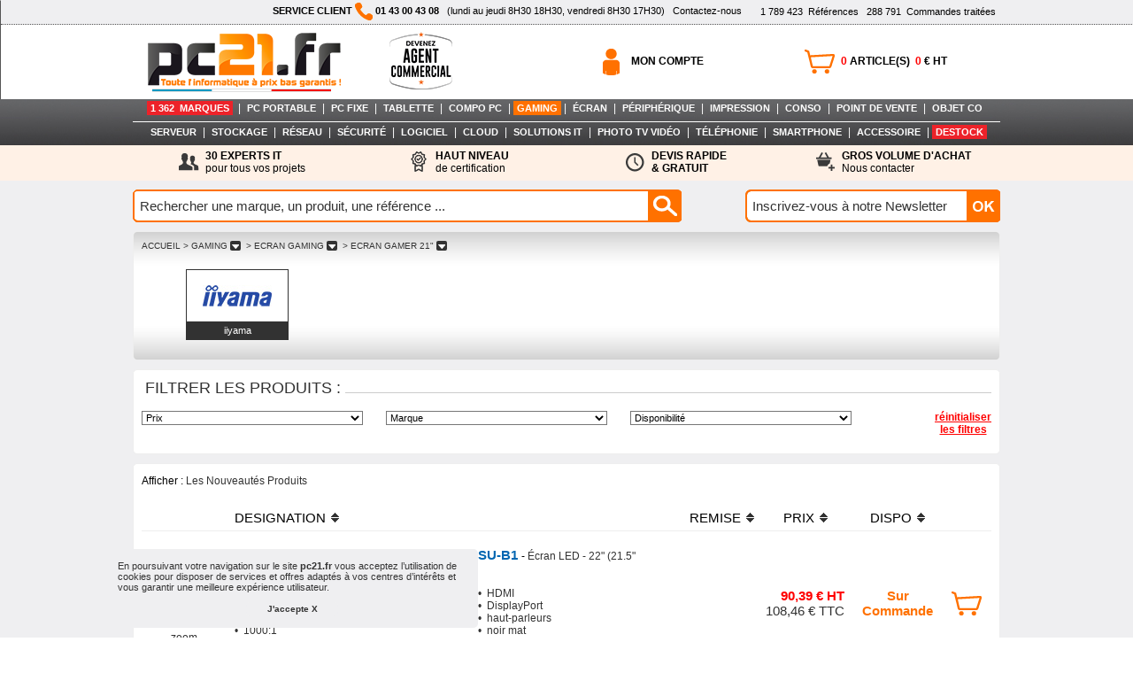

--- FILE ---
content_type: text/html; charset=UTF-8
request_url: https://www.pc21.fr/ecran/ecran-gaming/ecran-gamer-21-po/f5586/
body_size: 16013
content:
<!DOCTYPE html PUBLIC "-//W3C//DTD XHTML 1.0 Transitional//EN" "http://www.w3.org/TR/xhtml1/DTD/xhtml1-transitional.dtd">
<html xmlns="http://www.w3.org/1999/xhtml">
<head>
<title>Ecran Gaming Ecran Gamer 21 pouces : Achat / Vente Ecran Gaming Ecran Gamer 21 pouces sur PC21.FR</title>
<meta name="Description" content="PC21.FR : Ecran Gaming Ecran Gamer 21 pouces. Achat en ligne de Ecran Gaming Ecran Gamer 21 pouces. Ecran Gaming Ecran Gamer 21 pouces pas cher, Retrouvez sur PC21.FR toute la gamme Ecran Gaming Ecran Gamer 21 pouces ">
<meta name="googlebot" content="noarchive">
<meta name="robots" content="index, follow" />
<meta name="revisit-after" content="1 day" />
<meta http-equiv="pragma" content="no-cache" />
<meta http-equiv="Content-Type" content="text/html; charset=iso-8859-1" />
<link rel="canonical" href="https://www.pc21.fr/gaming/ecran-gaming/ecran-gamer-21-po/f5586/" />
<link rel="shortcut icon" type="image/icon" href="/img-graph/favicon_pc21.ico" />
<link href='/css_commun/style_dynamique.php?id_style=1&v=1668674107&id_univers=4' rel='stylesheet' type='text/css'>
<link href='/css_commun/jDiaporama.css?v=1568109093' rel='stylesheet' type='text/css'>
<script type="text/javascript" src="/js_commun/jquery-1.11.1.min.js"></script>
<script type="text/javascript" src="/js_commun/jquery.jDiaporama.js"></script>
<script type="text/javascript" src="/js_commun/init.jDiaporama.js"></script><script type="text/javascript" language="javascript">
function OuvrirFenetreMotPassePerdu(){
fenetre = window.open('id_mot_passe_oublie.php', 'fenetre', 'toolbar=no, menubar=no, location=no, directories=no, status=no, scrollbars=no, resizable=no, copyhistory=no, width=300, height=150, left=300, top=300');
}

function razCriteres(){
	obj = document.getElementsByName('criteres_produit[]');
	
	for(i = 0; i < obj.length; i++){
		obj[i].options.selectedIndex = 0;
	}
}
function getCategories(){
	document.formulaire_recherches.submit();
}
</script>
<script type="text/javascript">
// Code repris � partir du module du diaporama de d�filement de pub 
/*
stepcarousel.setup({
	galleryid: 'gallery-marques', //id of carousel DIV
	beltclass: 'belt-marques', //class of inner "belt" DIV containing all the panel DIVs
	panelclass: 'panel-marques', //class of panel DIVs each holding content
	autostep: {enable:false, moveby:1, pause:3000},
	panelbehavior: {speed:500, wraparound:true, wrapbehavior:'slide', persist:false},
	defaultbuttons: {enable: false, moveby: 1, leftnav: ['http://i34.tinypic.com/317e0s5.gif', -5, 80], rightnav: ['http://i38.tinypic.com/33o7di8.gif', -20, 80]},
	statusvars: ['statusA', 'statusB', 'statusC'], //register 3 variables that contain current panel (start), current panel (last), and total panels
	contenttype: ['inline'] //content setting ['inline'] or ['ajax', 'path_to_external_file']
})
*/
jQuery.noConflict();
jQuery(document).ready(function(){

/* Gestion du carrousel des marques */
var slideWidth = 868;
var nbVisibleBrands = 7;
var slides = jQuery('.panel-marques');
var nbSlides = Math.ceil((slides.length) / nbVisibleBrands);


var currentPosition = 0;

jQuery('#gallery-marques').css('overflow', 'hidden');

jQuery('#slides').css('width', slideWidth * nbSlides);

animerSlides(currentPosition);

jQuery('.paginationControle').bind('click', function () {
if (jQuery(this).is('.active')) {

currentPosition = (jQuery(this).attr('id') == 'flecheDroite') ? currentPosition + 1 : currentPosition - 1;
if (currentPosition >= 0 && currentPosition < nbSlides) {

animerSlides(currentPosition);
jQuery('#slides').animate({
'marginLeft': slideWidth * (-currentPosition)
});
}
}
});
function animerSlides(position) {
// Cache le bouton gauche si on est sur le premier slide
if (position == 0) { jQuery('#flecheGauche').removeClass("active").toggleClass("inactive", true); } else { jQuery('#flecheGauche').removeClass("inactive").toggleClass("active", true); }
// Cache le bouton droite si on est sur le dernier .slide
if (position == nbSlides - 1) { jQuery('#flecheDroite').removeClass("active").toggleClass("inactive", true); } else { jQuery('#flecheDroite').removeClass("inactive").toggleClass("active", true); }
}
});

</script>
<!-- Global site tag (gtag.js) - Google Analytics -->
<!--<script async src="https://www.googletagmanager.com/gtag/js?id=UA-24003205-1"></script>-->
<!-- Google tag (gtag.js) -->
<script async src="https://www.googletagmanager.com/gtag/js?id=G-VZN1BNCFJZ"></script>
<script>
  window.dataLayer = window.dataLayer || [];
  function gtag(){dataLayer.push(arguments);}
  gtag('js', new Date());

  gtag('config', 'G-VZN1BNCFJZ');
</script>
<link rel="stylesheet" type="text/css" href="/css_commun/cookieconsent.min.css" />
<script src="/js_commun/cookieconsent.min.js"></script>
<script>
window.addEventListener("load", function(){
window.cookieconsent.initialise({
  "palette": {
    "popup": {
      "background": "#efeff1",
      "text": "#333333"
    },
    "button": {
      "background": "#efeff1",
      "text": "#333333"
    }
  },
  "showLink": false,
  "theme": "classic",
  "position": "bottom-left",
  "content": {
    "message": "<span style='font-size:11px; line-height:12px;' >En poursuivant votre navigation sur le site <b>pc21.fr</b> vous acceptez l’utilisation de cookies pour disposer de services et offres adaptés à vos centres d’intérêts et vous garantir une meilleure expérience utilisateur.</span>",
    "dismiss": "J'accepte X"
  }
})});
</script></head>
<body >
<div id="patientez" ></div>
<script type="text/javascript" src="/js_commun/commun.js?v=1591365926" ></script>
<script type="text/javascript" >
function redirectBackGround(){
	window.location.href='#';
}
var AFFICHAGE_PAR_DEFAUT_RECHERCHE_RAPIDE = 'Rechercher une marque, un produit, une référence ...';


/* <![CDATA[ */
/*

function turnImgRollover(objAncre)
{
	var ancre = document.getElementById(objAncre.id);
	var t = (""+ancre.style.backgroundImage).split('/');
	chaine_img = t[t.length-1];
	chaine_img = chaine_img.substr(0,chaine_img.length - 2);
	posDernierTiret = chaine_img.lastIndexOf('-');
	chaine_img = chaine_img.substr(posDernierTiret+1,30);
	posPointExtension = chaine_img.lastIndexOf('.');
	rollover = chaine_img.substr(0,posPointExtension); 
	
	if(rollover == 'over'){
		chaine = '/img-graph/'+ objAncre.id+'-unover.png';
		ancre.style.backgroundImage = 'url(' +chaine+')';
		ancre.style.backgroundColor='#FFFFFF';
		ancre.style.backgroundPosition = '2px center';
	}else{
		chaine = '/img-graph/'+ objAncre.id+'-over.png';
		ancre.style.backgroundImage = 'url(' +chaine+')';
		ancre.style.backgroundColor='#555555';
		ancre.style.backgroundPosition = '2px center';
	}
	
}
*/


function turnImgRollover(objAncre)
{
	var img = document.getElementById('icone-'+objAncre.id);
	
	var t = (""+img.src).split('/');
	chaine_img = t[t.length-1];
	posDernierTiret = chaine_img.lastIndexOf('-');
	chaine_img = chaine_img.substr(posDernierTiret+1,30);
	posPointExtension = chaine_img.lastIndexOf('.');
	rollover = chaine_img.substr(0,posPointExtension);
	img.src = '/img-graph/icone-'+ objAncre.id+'-'+((rollover == 'over')?'unover':'over')+'.png'
	
}
/* ]]> */


function removePX(str)
{
	var lng = (""+str).length;
	str = (""+str).substr(0,(lng-2));
	return str;
}

var $ = jQuery.noConflict();
$(document).ready(function(){
	var type_demande = '';
	
	function validateEmail(email){
		var re = /^(([^<>()\[\]\\.,;:\s@"]+(\.[^<>()\[\]\\.,;:\s@"]+)*)|(".+"))@((\[[0-9]{1,3}\.[0-9]{1,3}\.[0-9]{1,3}\.[0-9]{1,3}\])|(([a-zA-Z\-0-9]+\.)+[a-zA-Z]{2,}))$/;
		return re.test(String(email).toLowerCase());
	}

	function enableButton(activer)
	{
		if(activer)
		{
			$("#envoyer_besoin").removeClass('bouton_pc21_inactif');
			$("#envoyer_besoin").addClass('bouton_pc21');
			$("#envoyer_besoin").removeAttr('disabled');
		}
		else
		{
			$("#envoyer_besoin").removeClass('bouton_pc21');
			$("#envoyer_besoin").addClass('bouton_pc21_inactif');
			$("#envoyer_besoin").attr('disabled','disabled');	
		}
	}
	
	
	function reinitForms()
	{
		$("#msg_besoin").val('');
		
		$(".obligatoire").each(function(index, element) {
        	$(this).val('');
        });
		enableButton(false);
	}
	
	
	function activerBouton(){
		var nb_champs_completes = 0;
		var nb_champs = 0;
		var msg_lng = (""+$("#msg_besoin").val()).length;
		var emailValide = validateEmail($("#email_besoin").val());
		
		$(".obligatoire").each(function(index, element) {
            nb_champs ++;
			if($(this).val() != "")
			{
				nb_champs_completes ++;
			}
        });
		
		var activer = ((nb_champs_completes == nb_champs) && (msg_lng <= 500) && emailValide)
		enableButton(activer);
	}
	
	
	$("#msg_besoin").keyup(function(e){
		var str = $("#msg_besoin").val();
		var lng = (""+str).length;
		if(lng > 500)
		{
			$("#msg_besoin_retour").html('Le nombre de caract&egrave;res ne doit pas &ecirc;tre sup&eacute;rieur &agrave; 500<br>');	
		}
		else
		{
			$("#msg_besoin_retour").html('');	
		}
		
		activerBouton();
	});
	
	$(".obligatoire").blur(function(e){
		if($(this).val() == "")
		{
			$(this).css('background-color','#FFF1E6');
		}
		else
		{
			$(this).css('background-color','#FFFFFF');	
		}
    	activerBouton();
	});
	
	$("#email_besoin").blur(function(e){
		
		var res = validateEmail($(this).val());
		
		var bgColor = "#FFFFFF";
		bgColor = res ? "#FFFFFF" : "#FFF1E6";
		$(this).css('background-color',bgColor);
		activerBouton();
	});
	
	$(".obligatoire").keyup(function(e){
		if($(this).val() != "")
		{
			$(this).css('background-color','#FFFFFF');	
		}
    	activerBouton();
	});
	
	
	
	
	function processingAjax()
	{
		$("#patientez").addClass('chargement_ajax_actif');
		$("#patientez").css("position","absolute");
		$("#patientez").css("top", ((( $(document).height() - $("#patientez").height()) / 2 - 300) + $(document).scrollTop())  + "px");
		$("#patientez").css("left", ((( $(document).width() - $("#patientez").width()) / 2) + $(document).scrollLeft()) + "px");
	}
	
	function stopProcessingAjax()
	{
		$("#patientez").removeClass("chargement_ajax_actif");
		$("#patientez").addClass("chargement_ajax_inactif");
	}
	
	function getProduit(id_prod)
	{
		if(id_prod > 0)
		{
			var param = 'id_prod='+id_prod;
			$.ajax({
				url: "/demande_delai.php",
				beforeSend:processingAjax(),
				type:'POST', 
				data:param,
				dataType:"xml",
				complete:stopProcessingAjax(), 
				success: function(xml){
					var ref_pc21 = $(xml).find('ref_pc21').text();
					var img_prod_grand = $(xml).find('img_prod_grand').text();
					var img_prod = $(xml).find('img_prod').text();
					var titre_prod = $(xml).find('titre_prod').text();
					var titre_mark = $(xml).find('titre_mark').text();
					var caract = $(xml).find('caract').text();
					
					var ref_constr = $(xml).find('ref_constr').text();
					var id_mark = $(xml).find('id_mark').text();
					$("#ref_pc21_demande").val(ref_pc21);
					$("#photo_article_ajoute_demande_prix").html('<img src="/img-prod/grand/'+img_prod_grand+'" border="0" >');
					$("#titre_article_demande_prix").html(titre_prod);
					$("#titre_marque_article_demande_prix").html(titre_mark);
					$("#caracteristique_article_demande_prix").html(caract);
					
					$("#ref_constr_demande").val(ref_constr);
					$("#id_mark_demande").val(id_mark);
					
					$("#id_prod_demande").val(id_prod);
				}
			});
		}
	}
	
	
	function creerDemande()
	{
		var param = '';
		$.ajax({
			url: "/creer_demande_ajax_ref.php",
			beforeSend:processingAjax(),
			type:'POST', 
			data: $("#info_produit").serialize(),
			dataType:"text",
			complete:stopProcessingAjax(), 
			success: function(text){
				reinitForms();
				$("#demande_prix_validee").css('visibility','visible');
				$("#demande_prix").css('visibility','hidden');
				
				var Y = ((getWindowHeight() - removePX($("#demande_prix_validee").css('height'))) / 2);
				var X = ((getWindowWidth() - removePX($("#demande_prix_validee").css('width'))) / 2);
				
				$("#demande_prix_validee").css('top',Y);
				$("#demande_prix_validee").css('left',X);
				
			}
		});
	}
	
	
	$(".prix_inconnu").click(function(e) 
    {
		var id_prod = $(this).attr('data-prod');
		
		type_demande = $(this).attr('data-demande');
		
		$("#type_demande").val(type_demande);
		 
		getFondOpaque("fond_caddie_opaque");
		$("#demande_prix").css('visibility','visible');
		
		
		if(type_demande == 'prix')
		{
			$("#demande_prix_dispo").html('Demande de Prix : ');
			$("#instruction_demande_prix_dispo").html('Pour recevoir notre meilleure proposition, merci de remplir le formulaire ci-dessous :');
		}
		else if(type_demande == 'dispo')
		{
			$("#demande_prix_dispo").html('Demande de Délai : ');
			$("#instruction_demande_prix_dispo").html('Pour avoir une estimation du délai de disponibilité ou éventuellement connaître le produit de remplacement, merci de remplir le formulaire ci-dessous :');	
		}
		
		var Y = ((getWindowHeight() - removePX($("#demande_prix").css('height'))) / 2);
		var X = ((getWindowWidth() - removePX($("#demande_prix").css('width'))) / 2);
		
		$("#demande_prix").css('top',Y);
		$("#demande_prix").css('left',X);
		
		getProduit(id_prod);
	});
	
	$(".close").click(function(e) 
    {
		$("#demande_prix").css('visibility','hidden');
		$("#demande_prix_validee").css('visibility','hidden');
		$("#fond_caddie_opaque").css('visibility','hidden');
	});
	
	$("#envoyer_besoin").click(function(e) {
		var texte = $("#msg_besoin").val();
		
		if(type_demande == 'prix')
		{
			$("#prefixe_message").val('Bonjour,\r\n\r\n vous recevez cet e-mail car vous avez effectu&eacute; une demande de prix de la r&eacute;f&eacute;rence : <b>' + $("#ref_pc21_demande").val() + '</b> sur notre site www.pc21.fr\r\n\r\n');
		}
		else if(type_demande == 'dispo')
		{
			$("#prefixe_message").val('Bonjour,\r\n\r\n vous recevez cet e-mail car vous avez effectu&eacute; une demande de disponibilité de la r&eacute;f&eacute;rence : <b>' + $("#ref_pc21_demande").val() + '</b>  sur notre site www.pc21.fr\r\n\r\n');
		}
		
		$("#msg_besoin").val(texte);
		creerDemande();
    });
	
});


</script>
<div style="padding-top:0px; padding-bottom:0px; text-align:center; float:none; overflow:hidden; margin-left:auto; margin-right:auto;width:100%;position:relative; z-index:100;" >
  <div style="float:left; width:100%; background-color:#FFFFFF; border-top:1px #EFEFF1 solid; border-left:1px #555555 solid; border-right:1px #555555 solid; text-align:center; overflow:hidden;" >
    <div style="float:none; width:100%; border-bottom:1px dotted #555555;  text-align:center; overflow:hidden;background-color:#EFEFF1; ">
      <div style="float:none; margin-left:auto; margin-right:auto; width:974px; text-align:center; overflow:hidden;padding:2px 4px 4px 4px; ">
        <div style="width:290px;float:right; text-align:right;"  >&nbsp;&nbsp;&nbsp;&nbsp;<span style="line-height:20px;"><a href="https://www.pc21.fr/catalogue.html" class="lien_bienvenue" ><span id="nb_produits_haut" >1 789 423</span>&nbsp;&nbsp;Références</a>&nbsp;&nbsp;&nbsp;<a href="https://clients.pc21.fr/gestion_compte.php" rel="nofollow" class="lien_bienvenue"><span id="commandes">288 791</span>&nbsp;&nbsp;Commandes traitées</a></span>&nbsp;</div>
        <div style="float:right;text-align:left;overflow:hidden;" ><span class="texte_bienvenue"><b>SERVICE CLIENT <img src="/img-graph/icone-telephone-pc21.png" alt="Téléphone PC21" border="0" align="absmiddle" /> 01 43 00 43 08</b>&nbsp;&nbsp;&nbsp;(lundi au jeudi&nbsp;8H30 18H30, vendredi 8H30 17H30)</span>&nbsp;&nbsp;&nbsp;<a href="https://www.pc21.fr/nous_contacter.php" class="lien_bienvenue">Contactez-nous</a></div>
      </div>
    </div>
    <div  style="width:980px; float:none; margin-left:auto; margin-right:auto; "   >
      <div style="float:left; padding:5px 10px 7px 10px;  text-align:left; height:72px; width:230px; overflow:hidden; background-color:#FFFFFF;" ><a href="https://www.pc21.fr/"><img alt="Toute l'informatique à prix bas garantis" src="/img-graph/logo-rectangle-pc21.png" border="0" /></a></div>
	 <div style="float:left; padding:8px 0px 11px 0px;  text-align:center; height:65px; width:150px; overflow:hidden;"><a href="https://www.pc21.fr/devenez-agent-co.php"><img alt="Devenez Agent Commercial" src="/img-graph/28-08-2025__devenez_agent_commercial_65px_optimized.png" border="0" /></a><!--<a href="https://www.pc21.fr/new/devenez-partenaire-revendeur-ringcentral-avec-pc21/i6910381/"><img alt="Devenez partenaire chez RingCentral" src="/img-graph/partenariat-ringcentral.png" border="0" /></a>--></div>
        <!--<div style="float:left; padding:25px 0px 11px 40px;  text-align:center; height:28px; width:210px; overflow:hidden;"><span class="texte_bienvenue" style="color:#FF0000; text-align:center; font-weight: bold; font-size: 12px;">Fermeture exceptionnelle pour congés du 11 au 15 août 2025</span></div> -->
        <!-- Largeur origine 574px retirer de 100px pour afficher le div précédent -->
        <div style="float:right; width:574px; height:72px;  text-align:center; overflow:hidden;padding:5px 4px 7px 0px; background-color:#FFFFFF; ">
        <div style="float:right; width:589px; margin-top:18px; overflow:hidden;">
          <div style="background:url(/img-graph/acces-panier.png) top left no-repeat; min-width:177px; height:37px; color:#FFFFFF; font-weight:normal; text-align:left; padding-top:0px; padding-left:50px; float:right; position:relative;margin-left:10px;"  ><a href="https://www.pc21.fr/1caddie.php" rel="nofollow" class="acces_panier_compte" style="line-height:37px"><span id="nb_articles_caddie" style="color:#FF0000;" >0</span> ARTICLE(S)&nbsp;&nbsp;<span id="montant_total_ht_caddie" style="color:#FF0000;" >0</span> &euro;&nbsp;HT</a></div>
          <div style="background:url(/img-graph/acces-compte.png) top left no-repeat; min-width:177px; height:37px; color:#FFFFFF; font-weight:normal; text-align:left; padding-top:0px; padding-left:50px;float:right; position:relative;"  >
            <a href='https://clients.pc21.fr/gestion_compte.php' rel='nofollow' class='acces_panier_compte' style='line-height:37px' >MON COMPTE</a>          </div>
        </div>
      </div>
    </div>
  </div>
</div>
<div id='bulle_zoom' style='background-color:#FFFFFF; position:absolute; display:block; visibility:hidden' ></div>
<div id='caddie_popup'  style='width:800px; padding:30px 30px 30px 30px; border:1px #EEEEEE solid; border-radius: 5px; background-color:#FFFFFF; position:fixed; display:block; z-index:999; visibility:hidden;' >
  <div style="text-align:right; width:800px; padding:0px 0px 5px 0px; margin:0px 0px 0px 0px;"><a href="javascript:SupprimeArticle(document.form_caddie_pc21.id_prod.value);HideCaddie();HideFondCaddieOpaque();" class="lien">Annuler</a></div>
  <div style=" width:800px; padding:0px 0px 0px 0px; margin:0px 0px 0px 0px;overflow:hidden ">
    <div style="width:200px; float:left;" ><span id="photo_article_ajoute" ></span></div>
    <div style="width:580px; float:left; padding:10px 10px 10px 10px; background-color:#EEEEEE;"><span id='titre_marque_article' ></span>&nbsp;<span id='titre_article' ></span><br />
      <span id='caracteristique_article' ></span><br />
      <br />
      <table border="0" cellspacing="0" cellpadding="0">
        <tr>
          <td><img src="/img-graph/panier-bleu.png" alt="Ajouter au panier" align="absmiddle" /></td>
          <td>&nbsp;&nbsp;<span class="ajout_panier">Cet article a été ajouté au panier !</span></td>
        </tr>
      </table>
    </div>
    <div style="width:580px; float:right; padding:20px 10px 10px 10px;">
      <form style="padding: 0px 0px 0px 0px; margin: 0px 0px 0px 0px;"  name="form_caddie_pc21" method="get" >
        <table cellpadding="2" cellspacing="0" style="border:0px #FFFFFF solid" >
          <tr>
            <td rowspan="2"><span class="label_quantite">Quantité&nbsp;ajout&eacute;e&nbsp;:</span></td>
            <td rowspan="2"><input type="hidden" name="id_prod" value="" />
              <input type="text" name="quantite" id="nb_articles" value="1"  style="width:40px; border:1px #323232 solid; padding:3px 0px 3px 0px; margin:0px 0px 0px 0px; font-size:18px; text-align:center; font-family:Arial, Helvetica, sans-serif;color:#323232;"  onblur="UpdateCaddie(id_prod.value, this.value);" /></td>
            <td valign="bottom"><a class="lien" href="javascript:ajouter();"><img src="/img-graph/signe-plus.jpg" alt="Ajouter" border="0" /></a></td>
          </tr>
          <tr>
            <td valign="top"><a class="lien" href="javascript:retirer();"><img src="/img-graph/signe-moins.jpg" alt="Retirer" border="0" /></a></td>
          </tr>
        </table>
      </form>
    </div>
  </div>
  <div style="text-align:center; width:800px; padding:10px 0px 0px 0px; margin:0px 0px 0px 0px;">
    <form action="https://www.pc21.fr/1caddie.php" style="padding:0px 0px 0px 0px; margin:0px 0px 0px 0px;" method="post" >
      <input type="button" name="achat" onclick="HideCaddie();HideFondCaddieOpaque();" style="background-color:#323232; color:#FFFFFF; font-family:Arial, Helvetica, sans-serif; font-size:14px; font-weight:bold; border:0px #FFFFFF solid;height:30px; width:200px; cursor:pointer;" value="Continuer mes achats" />
      &nbsp;&nbsp;
      <input type="submit" name="commander" style="background-color:#FF7100; color:#FFFFFF; font-family:Arial, Helvetica, sans-serif; font-size:14px; font-weight:bold; border:0px #FFFFFF solid;height:30px; width:200px; cursor:pointer;" value="Voir mon panier" />
    </form>
  </div>
</div>
<div id='demande_popup' style='width:800px; padding:30px 30px 30px 30px; border:#0066B1 3px solid; background-color:#FFFFFF; position:fixed; display:block; z-index:510; visibility:hidden;' >
  <form style="padding: 0px 0px 0px 0px; margin: 0px 0px 0px 0px;"  name="form_demande" method="get" >
    <div style="text-align:right; float:right; width:100px; padding:0px 0px 5px 0px; margin:0px 0px 0px 0px;"><a href="javascript:HideDemandeDelai();HideFondCaddieOpaque();" class="lien">Annuler</a></div>
    <div style=" width:800px; padding:0px 0px 0px 0px; margin:0px 0px 0px 0px;overflow:hidden; float:left ">
      <div style="width:200px; float:left;" ><span id="photo_article_ajoute_demande_dispo" ></span></div>
      <div style="width:580px; float:left; padding:10px 10px 10px 10px; background-color:#EEEEEE;"><span id='titre_marque_article_demande_dispo' ></span>&nbsp;<span id='titre_article_demande_dispo' ></span><br />
        <span id='caracteristique_article_demande_dispo' ></span><br />
        <br />
        <table border="0" cellspacing="0" cellpadding="0">
          <tr>
            <td><span style="color:#000000;font-family:Arial, Helvetica, sans-serif;font-size:18px;	font-weight:bold;">Demande de disponibilité <span id='ref_pc21_demande_dispo' ></span></span></td>
          </tr>
        </table>
      </div>
      <div style="width:580px; float:right; padding:20px 10px 10px 10px;">
        <table cellpadding="2" cellspacing="0" style="border:0px #FFFFFF solid" >
          <tr>
            <td rowspan="2"><span class="label_quantite">Votre&nbsp;e-mail&nbsp;:&nbsp;</span></td>
            <td rowspan="2"><input type="hidden" name="id_prod" value="" />
              <input type="hidden" id="ref_pc21_demande" name="ref_pc21_demande" value="" />
              <input type="text" name="email" id="email" value="" maxlength="100"  style="width:400px; border:1px #323232 solid; padding:3px 3px 3px 3px; margin:0px 0px 0px 0px; font-size:14px; font-family:Arial, Helvetica, sans-serif;color:#323232;"  /></td>
            <td valign="bottom"></td>
          </tr>
          <tr>
            <td valign="top" ></td>
          </tr>
        </table>
      </div>
    </div>
    <div style="text-align:center; width:800px; padding:10px 0px 0px 0px; margin:0px 0px 0px 0px;">
      <input type="button" name="achat" onclick="HideDemandeDelai();HideFondCaddieOpaque();" style="background-color:#323232; color:#FFFFFF; font-family:Arial, Helvetica, sans-serif; font-size:14px; font-weight:bold; border:0px #FFFFFF solid;height:30px; width:200px;" value="Fermer" />
      &nbsp;&nbsp;
      <input type="button" name="commander"  onclick="sendDemande(email.value,ref_pc21_demande.value, id_prod.value);" style="background-color:#FF7100; color:#FFFFFF; font-family:Arial, Helvetica, sans-serif; font-size:14px; font-weight:bold; border:0px #FFFFFF solid;height:30px; width:200px;" value="Envoyer" />
    </div>
  </form>
</div>
<div id='demande_validee' style='width:800px; padding:30px 30px 30px 30px; border:#0066B1 3px solid; background-color:#FFFFFF; position:fixed; display:block; z-index:510; visibility:hidden;'>
  <table width="800" cellpadding='1' cellspacing='2'>
    <tr>
      <td colspan="3">&nbsp;</td>
    </tr>
    <tr>
      <td align='left'  width='33' >&nbsp;</td>
      <td align='left' ><span style="color:#000000; font-size:18px; font-weight:bold"  >Demande enregistr&eacute;e</span></td>
      <td width="33">&nbsp;</td>
    </tr>
    <tr>
      <td colspan="3">&nbsp;</td>
    </tr>
    <tr>
      <td>&nbsp;</td>
      <td ><span class='texte_message_popup' >Nous vous confirmons le bon enregistrement de votre demande. Un mail de confirmation vous a &eacute;t&eacute; envoy&eacute;.</span></td>
      <td>&nbsp;</td>
    </tr>
    <tr>
      <td colspan="3">&nbsp;</td>
    </tr>
    <tr>
      <td>&nbsp;</td>
      <td align="center"><a href="javascript:cachePopupConfirmation();HideFondCaddieOpaque();" class="lien" >Fermer</a></td>
      <td>&nbsp;</td>
    </tr>
    <tr>
      <td colspan="3">&nbsp;</td>
    </tr>
  </table>
</div>
<div id='demande_prix' style='width:800px; padding:30px; border:#EEEEEE 1px solid;background-color:#FFFFFF; position:fixed; display:block; z-index:510; border-radius:5px; visibility:hidden;' >
  <form id="info_produit" style="padding: 0px 0px 0px 0px; margin: 0px 0px 0px 0px;"  name="form_demande" method="get" >
    <div style="text-align:right; float:right; width:100px; padding:0px 0px 5px 0px; margin:0px 0px 0px 0px;"><a class="lien close" style="cursor:pointer;" >Annuler</a></div>
    <div style=" width:800px; padding:0px 0px 0px 0px; margin:0px 0px 0px 0px;overflow:hidden; float:left ">
      <div style="width:200px; float:left;" ><span id="photo_article_ajoute_demande_prix" ></span></div>
      <div style="width:580px; float:left; padding:10px 10px 10px 10px; background-color:#EEEEEE;"><span id='titre_marque_article_demande_prix' style="color:#000000;font-family:Arial, Helvetica, sans-serif;font-size:18px;font-weight:bold;text-align:left; margin-left:0px;margin-bottom:0px;" ></span>&nbsp;<span id='titre_article_demande_prix' style="color:#0066b1;font-family:Arial, Helvetica, sans-serif;font-size:18px;font-weight:bold;text-align:left; margin-left:0px;margin-bottom:0px;" ></span><br />
        <span id='caracteristique_article_demande_prix' style="color:#323232;font-family:Arial, Helvetica, sans-serif;font-size:15px;font-weight:normal;" ></span><br />
        <br />
        <table border="0" cellspacing="0" cellpadding="0" width="100%">
          <tr>
            <td><span style="color:#000000;font-family:Arial, Helvetica, sans-serif;font-size:18px;	font-weight:bold;" id="demande_prix_dispo"  >Demande de Prix : <span id='ref_pc21_demande_prix' ></span></span></td>
          </tr>
          <tr>
            <td align="left" >&nbsp;</td></tr> 
           <tr>
            <td align="left" ><span style="font-size:15px;" id="instruction_demande_prix_dispo" >Pour recevoir notre meilleure proposition, merci de remplir le formulaire ci-dessous :</span></td>
          </tr>
        </table>
      </div>
      <div style="width:580px; float:right; padding:20px 10px 10px 10px;">
        <table cellpadding="2" cellspacing="0" style="border:0px #FFFFFF solid" >
        <tr>
            <td >&nbsp;</td>
            <td >&nbsp;</td>
            <td valign="bottom">&nbsp;</td>
          </tr>
        <tr>
            <td ><span class="label_compte">Soci&eacute;t&eacute;&nbsp;(facultatif) :</span></td>
            <td ><input type="text" name="societe" id="societe" value="" maxlength="50" class="saisie_compte" /></td>
            <td valign="bottom"></td>
          </tr>
          <tr>
            <td><span class="label_compte">Nom :</span></td>
            <td><input type="text" name="nom" id="nom" value="" maxlength="50"  class="saisie_compte obligatoire"  /></td>
            <td valign="bottom"></td>
          </tr>
          <tr>
            <td><span class="label_compte">Pr&eacute;nom :</span></td>
            <td><input type="text" name="prenom" id="prenom" value="" maxlength="50"  class="saisie_compte obligatoire"  /></td>
            <td valign="bottom"></td>
          </tr>
          <tr>
            <td><span class="label_compte">Fonction&nbsp;(Facultatif)&nbsp;:</span></td>
            <td ><input type="text" name="fonction" id="fonction" value="" maxlength="30"  class="saisie_compte"  /></td>
            <td valign="bottom"></td>
          </tr>
          <tr>
            <td ><span class="label_compte">T&eacute;l&eacute;phone :</span></td>
            <td ><input type="text" name="telephone" id="telephone" value="" maxlength="10"  class="saisie_compte obligatoire"  /></td>
            <td valign="bottom"></td>
          </tr>
          <tr>
            <td ><span class="label_compte">E-mail&nbsp;:&nbsp;</span></td>
            <td ><input type="hidden" name="id_prod" id="id_prod_demande" value="" />
            <input type="hidden" name="type_demande" id="type_demande" value="" />
            <input type="hidden" name="ref_constr" id="ref_constr_demande" value="" />
            <input type="hidden" name="id_mark" id="id_mark_demande" value="" />
              <input type="hidden" id="ref_pc21_demande" name="ref_pc21_demande" value="" />
              <input type="hidden" id="prefixe_message" name="prefixe_message" value="" />
              <input type="text" name="e_mail" id="email_besoin" value="" maxlength="50"  class="saisie_compte obligatoire"  />
    <input type="text" name="siteweb" id="siteweb3" style="display:none" maxlength="50" ></td>
            <td valign="bottom"></td>
          </tr>
          <tr>
            <td valign="top" ><span class="label_compte">Message&nbsp;:&nbsp;</span></td>
            <td ><textarea name="besoin" id="msg_besoin" cols="40" rows="20" class="saisie_compte obligatoire" style="min-width:250px; max-width:250px; min-height: 60px; max-height: 60px" ></textarea></td>
            <td valign="bottom"></td>
          </tr>
          <tr>
            <td valign="top" ></td>
          </tr>
        </table>
      </div>
    </div>
    <div style="text-align:center; width:800px; padding:10px 0px 0px 0px; margin:0px 0px 0px 0px;">
      <input type="button" name="fermer" class="bouton_pc21_2 close" style="height:30px; width:200px;" value="Fermer" />
      &nbsp;&nbsp;
      <input type="button" name="envoyer_demande" id="envoyer_besoin" disabled class="bouton_pc21_inactif" style="height:30px; width:200px;" value="Envoyer" /><input type="hidden" id="recaptchaResponseDP" name="recaptcha-response">
    </div>
  </form>
</div>
<div id='demande_prix_validee' style='width:800px; padding:30px; border:#EEEEEE 1px solid; border-radius: 5px; background-color:#FFFFFF; position:fixed; display:block; z-index:510; visibility:hidden;'>
  <table width="800" cellpadding='1' cellspacing='2'>
    <tr>
      <td colspan="3">&nbsp;</td>
    </tr>
    <tr>
      <td align='left'  width='33' >&nbsp;</td>
      <td align='left' ><span style="color:#000000; font-size:18px; font-weight:bold"  >Demande enregistr&eacute;e</span></td>
      <td width="33">&nbsp;</td>
    </tr>
    <tr>
      <td colspan="3">&nbsp;</td>
    </tr>
    <tr>
      <td>&nbsp;</td>
      <td ><span class='texte_message_popup' >Nous vous confirmons le bon enregistrement de votre demande. Un mail de confirmation vous a &eacute;t&eacute; envoy&eacute;.</span></td>
      <td>&nbsp;</td>
    </tr>
    <tr>
      <td colspan="3">&nbsp;</td>
    </tr>
    <tr>
      <td>&nbsp;</td>
      <td align="center"><a href="javascript:cachePopupConfirmation();HideFondCaddieOpaque();" class="lien close" >Fermer</a></td>
      <td>&nbsp;</td>
    </tr>
    <tr>
      <td colspan="3">&nbsp;</td>
    </tr>
  </table>
</div>

<div id='cliquable_g' onclick="redirectBackGround();" style='position:absolute; z-index:200; left:0; top:0; display:block; cursor:pointer;' ></div>
<div id='cliquable_d' onclick="redirectBackGround();" style='position:absolute; z-index:200; left:0; top:0; display:block; cursor:pointer;' ></div>
<div id='images_multiangles' style='background-color:#FFFFFF; position:fixed; display:block; visibility:hidden; z-index:310' ></div>
<div id="box_images_multiangles" style="background-attachment:fixed;background-color:#000000;background-image:none;background-position:0 0;width:100%;z-index:300;opacity:0.80;left:0;top:0;position:absolute;visibility:hidden;display:block;filter:Alpha(opacity=80, finishopacity=0, style=0);" onclick="HideZoomImageMultiangle();" ></div>
<div id="fond_caddie_opaque" style="background-attachment:fixed;background-color:#000000;background-image:none;background-position:0 0;width:100%;z-index:500;opacity:0.40;left:0;top:0;position:absolute;visibility:hidden;display:block;filter:Alpha(opacity=40, finishopacity=0, style=0);" ></div>
<script type="text/javascript" >setTimeout('getMontant();getNbArticles();',100);</script>
<script language="javascript" src="/js_commun/famille.js?v=1315822440" ></script>
<div style="background: url(/img-graph/barre-couleur-FINALE.jpg) top left repeat-x;  position: relative;z-index:1;padding-top:0px; padding-bottom:0px; text-align:center; float:none; overflow:hidden; margin-left:auto; margin-right:auto; width:100%;position:relative; z-index:100;" >
  <div style="border-bottom:1px solid #FFFFFF; padding-top:3px; height:22px; width:980px; margin-left:auto; margin-right:auto">
        <a class="lien_destock" href="https://www.pc21.fr/marque.html" id="nb_marques_haut">1 362&nbsp;&nbsp;MARQUES</a>
    &nbsp;<span class='texte_blanc'>|</span>&nbsp;<a class='lien_blanc_gras_over' href='https://www.pc21.fr/pc-portable/u26/' title='PC portable' >PC PORTABLE</a>&nbsp;<span class='texte_blanc'>|</span>&nbsp;<a class='lien_blanc_gras_over' href='https://www.pc21.fr/pc-fixe/u1/' title='PC fixe' >PC FIXE</a>&nbsp;<span class='texte_blanc'>|</span>&nbsp;<a class='lien_blanc_gras_over' href='https://www.pc21.fr/tablette/u27/' title='Tablette' >TABLETTE</a>&nbsp;<span class='texte_blanc'>|</span>&nbsp;<a class='lien_blanc_gras_over' href='https://www.pc21.fr/composant-pc/u7/'  title='Composant PC' >COMPO PC</a>&nbsp;<span class='texte_blanc'>|</span>&nbsp;<a class='lien_blanc_gras_over_selectionne' href='https://www.pc21.fr/gaming/u4/' title='Gaming' >GAMING</a>&nbsp;<span class='texte_blanc'>|</span>&nbsp;<a class='lien_blanc_gras_over' href='https://www.pc21.fr/ecran/u8/' title='Ecran' >ÉCRAN</a>&nbsp;<span class='texte_blanc'>|</span>&nbsp;<a class='lien_blanc_gras_over' href='https://www.pc21.fr/peripherique/u24/' title='Périphérique' >PÉRIPHÉRIQUE</a>&nbsp;<span class='texte_blanc'>|</span>&nbsp;<a class='lien_blanc_gras_over' href='https://www.pc21.fr/imprimante/u22/' title='Imprimante et Multifonction' >IMPRESSION</a>&nbsp;<span class='texte_blanc'>|</span>&nbsp;<a class='lien_blanc_gras_over' href='https://www.pc21.fr/encre-consommables/u9/' title='Consommables' >CONSO</a>&nbsp;<span class='texte_blanc'>|</span>&nbsp;<a class='lien_blanc_gras_over' href='https://www.pc21.fr/dc-pos-data-capture-point-of-sales/u29/' title='Capture de Données Point de Vente' >POINT DE VENTE</a>&nbsp;<span class='texte_blanc'>|</span>&nbsp;<a class='lien_blanc_gras_over' href='https://www.pc21.fr/objets-connectes/u30/'  title='Objets Connectés' >OBJET CO</a></div><div style='padding-top:4px; height:22px; width:970px; margin-left:auto; margin-right:auto;' ><a class='lien_blanc_gras_over' href='https://www.pc21.fr/serveur/u12/' title='Serveur' >SERVEUR</a>&nbsp;<span class='texte_blanc'>|</span>&nbsp;<a class='lien_blanc_gras_over' href='https://www.pc21.fr/stockage/u23/' title='Stockage' >STOCKAGE</a>&nbsp;<span class='texte_blanc'>|</span>&nbsp;<a class='lien_blanc_gras_over' href='https://www.pc21.fr/reseau/u10/' title='Réseau' >RÉSEAU</a>&nbsp;<span class='texte_blanc'>|</span>&nbsp;<a class='lien_blanc_gras_over' href='https://www.pc21.fr/securite/u46/' title='Securité' >SÉCURITÉ</a>&nbsp;<span class='texte_blanc'>|</span>&nbsp;<a class='lien_blanc_gras_over' href='https://www.pc21.fr/logiciel/u2/' title='Logiciel' >LOGICIEL</a>&nbsp;<span class='texte_blanc'>|</span>&nbsp;<a class='lien_blanc_gras_over' href='https://www.pc21.fr/cloud/u47/' title='Cloud' >CLOUD</a>&nbsp;<span class='texte_blanc'>|</span>&nbsp;<a class='lien_blanc_gras_over' href='https://www.pc21.fr/solutions-it.html' title='Solutions IT' >SOLUTIONS IT</a>&nbsp;<span class='texte_blanc'>|</span>&nbsp;<a class='lien_blanc_gras_over' href='https://www.pc21.fr/photo-tv-video/u15/' title='Photo TV vidéo' >PHOTO TV VIDÉO</a>&nbsp;<span class='texte_blanc'>|</span>&nbsp;<a class='lien_blanc_gras_over' href='https://www.pc21.fr/telephonie/u14/' title='Téléphonie' >TÉLÉPHONIE</a>&nbsp;<span class='texte_blanc'>|</span>&nbsp;<a class='lien_blanc_gras_over' href='https://www.pc21.fr/smartphone/u28/' title='Smartphone' >SMARTPHONE</a>&nbsp;<span class='texte_blanc'>|</span>&nbsp;<a class='lien_blanc_gras_over' href='https://www.pc21.fr/accessoire/u5/' title='Accessoire' >ACCESSOIRE</a>&nbsp;<span class='texte_blanc'>|</span>&nbsp;<a href='https://www.pc21.fr/destockage/u21/' class='lien_destock' title='Destockage' >DESTOCK</a>  </div>
</div>
<div id="bandeau_expert_it"  >
  <div  >
    <table style="width:100%" border="0" cellpadding="0" cellspacing="0" >
      <tbody>
        <tr align="center">
          <td style="width:25%" ><div class="cadre_argumentaire" >
              <div class="img_argumentaire" ><img  src="/img-graph/index/header-experts-it2.png" ></div>
              <div class="texte_argumentaire" ><b >30 EXPERTS IT</b><br>
                pour tous vos projets</div>
            </div></td>
          <td style="width:25%" ><div  class="cadre_argumentaire" >
              <div class="img_argumentaire" ><a href="https://www.pc21.fr/agrements-editeurs-constructeurs.html" class="lien" style="color:#000000;height:30px; display:block; margin-top:3px;" ><img src="/img-graph/index/header-certification2.png"  ></a></div>
              <div class="texte_argumentaire" ><a href="https://www.pc21.fr/agrements-editeurs-constructeurs.html" class="lien" style="color:#000000;" ><b>HAUT NIVEAU</b><br>
                de certification</a></div>
            </div></td>
          <td style="width:25%" ><div  class="cadre_argumentaire" >
              <div class="img_argumentaire" ><img src="/img-graph/index/header-devis2.png" ></div>
              <div class="texte_argumentaire" ><b>DEVIS RAPIDE<br>& GRATUIT</b></div>
            </div></td>
          <td style="width:25%" ><div  class="cadre_argumentaire" >
              <div class="img_argumentaire" ><a href="https://www.pc21.fr/nous_contacter.php" class="lien" style="color:#000000;height:30px; display:block; margin-top:3px;" ><img src="/img-graph/index/header-gros-volume2.png" ></a></div>
              <div class="texte_argumentaire" ><a href="https://www.pc21.fr/nous_contacter.php" class="lien" style="color:#000000;" ><b>GROS VOLUME D'ACHAT</b><br>
                  Nous contacter</a></div>
            </div></td>
        </tr>
      </tbody>
    </table>
  </div>
</div>
<script type="text/javascript">
// Ligne non selectionnee
background_color_no_foc = '#FFFFFF';
border_no_foc = '0';

background_color_foc = '#FF7100';
border_foc = '0px solid';
	autoCompletion_init(border_no_foc, border_foc, background_color_no_foc, background_color_foc,'recherche_base.php');
//Affichage de la newsletter par défaut
function zoneNewsletterParDefaut(zone){
	metZoneSaisieDefaut(zone,"Inscrivez-vous à notre Newsletter");
}
//Efface la zone de saisie de newsletter
function effaceZoneNewsletter(zone){
	effaceZoneSaisie(zone,"Inscrivez-vous à notre Newsletter");
}
</script>
<div style="position: relative;z-index:1; width:980px; margin-left:auto; margin-right:auto; margin-top:10px; overflow:hidden;position:relative; z-index:100; "  id='table_recherches'  >
  <div style="width:630px;float:left;">
    <form method='get' action='https://www.pc21.fr/recherche_base.php' name='recherche_haut' >
      <input type="hidden" name="sel" value="0" />
      <div style="width:582px; height:37px; float:left; border:#FFFFFF solid 0px; margin-left:0px;  background:url(/img-graph/barre-recherche.png) top left no-repeat;"  >
        <input type='text' class='formulaire_recherche' id="mot" name='mot' value='Rechercher une marque, un produit, une référence ...' autocomplete="off"  onmouseover="give_focus_style(0,1);" onblur="metRechercheDefaut();focus_off();" onfocus="effaceRecherche();focus_on('haut');" onkeyup="event_capture(this.value,event);" />
      </div>
      <button  class="bouton_recherche"  onclick="return(valider(mot,sel));" name='submit' type="submit"  >&nbsp;&nbsp;</button><!-- <input type="hidden" id="recaptchaResponseR" name="recaptcha-response" > -->
      <input type="hidden" name="formulaire_haut" value="1" />
      <input type="hidden" name="id_cat" value="0" />
      <input type="hidden" name="type_cat" value="0" />
      <input type="hidden" name="is_refpc21" value="0" />
      <input type="hidden" name="is_refconstr" value="0" />
      <input type="hidden" name="nb_mots_cherches" value="0" />
    </form>
  </div>
  <div id="newsletter_pc21" style="width:290px;float:right; margin-right:0px;">
    <div style="width:288px;float:right;" >
      <div style="width:250px; height:37px; float:left; border:#FFFFFF solid 0px; margin-left:0px;  background:url(/img-graph/barre-newsletter.png) top left no-repeat;" onkeypress="enregistreNewsletterToucheEntree(event,newsletter);"  >
        <input type='text' class="formulaire_newsletter" id="newsletter" name='newsletter' onblur="zoneNewsletterParDefaut(this);" onfocus="effaceZoneNewsletter(this);" value="Inscrivez-vous à notre Newsletter" maxlength="80"  />
      </div>
      <button  class="bouton_newsletter"  name='submit' type="button" onclick="enregistreEmailNewsletter(newsletter);" onkeypress=""  >&nbsp;&nbsp;</button><input type="hidden" id="recaptchaResponseNL" name="recaptcha-response">

    </div>
  </div>
  <!--<div style="font-family:Arial, Helvetica, sans-serif; font-size:12px; color:#000000; font-weight:bold; float:right; padding-top:11px; ">NEWSLETTER : </div>--> 
</div>
<div id="autoCompletion_answer" style='background-color:#FFFFFF; position:absolute; width:576px;z-index:999 '></div>
<div id="div_global">
  <div class="bloc-menu" style="padding-top:10px;" >
    <div id='menu'><ul><li><a href='/'>ACCUEIL</a></li><li><a style='text-transform:uppercase;' href='https://www.pc21.fr/gaming/u4/'>&nbsp;&gt;&nbsp;GAMING&nbsp;<div class='drop' ><img src='/img-graph/flech-bas-cat-blanc.png' border='0' /></div>&nbsp;</a><ul><li><div class='dessus_panneau'><div class='panneau_sous_menu' ><a class='article_panneau_sous_menu' style='text-transform:uppercase;' href='https://www.pc21.fr/gaming/alimentation-pc-interne/g710/'>ALIMENTATION PC INTERNE</a><a class='article_panneau_sous_menu' style='text-transform:uppercase;' href='https://www.pc21.fr/gaming/boitier-pc-gaming/g1307/'>BOITIER PC GAMING</a><a class='article_panneau_sous_menu' style='text-transform:uppercase;' href='https://www.pc21.fr/gaming/boule-de-commande/g442/'>BOULE DE COMMANDE</a><a class='article_panneau_sous_menu' style='text-transform:uppercase;' href='https://www.pc21.fr/gaming/carte-graphique-gaming/g691/'>CARTE GRAPHIQUE GAMING</a><a class='article_panneau_sous_menu' style='text-transform:uppercase;' href='https://www.pc21.fr/gaming/carte-mere-gaming/g709/'>CARTE MèRE GAMING</a><a class='article_panneau_sous_menu' style='text-transform:uppercase;' href='https://www.pc21.fr/gaming/carte-son-gaming/g690/'>CARTE SON GAMING</a><a class='article_panneau_sous_menu' style='text-transform:uppercase;' href='https://www.pc21.fr/gaming/casque-gaming/g449/'>CASQUE GAMING</a><a class='article_panneau_sous_menu' style='text-transform:uppercase;' href='https://www.pc21.fr/gaming/clavier-gaming/g443/'>CLAVIER GAMING</a><a class='article_panneau_sous_menu' style='text-transform:uppercase;' href='https://www.pc21.fr/gaming/console-de-jeux/g1335/'>CONSOLE DE JEUX</a><a class='article_panneau_sous_menu' style='text-transform:uppercase;' href='https://www.pc21.fr/gaming/disque-dur-ssd/g812/'>DISQUE DUR / SSD</a><a class='article_panneau_sous_menu' style='text-transform:uppercase;' href='https://www.pc21.fr/gaming/ecran-gaming/g727/'>ECRAN GAMING</a><a class='article_panneau_sous_menu' style='text-transform:uppercase;' href='https://www.pc21.fr/gaming/fauteuil-gamer/g1262/'>FAUTEUIL GAMER</a><a class='article_panneau_sous_menu' style='text-transform:uppercase;' href='https://www.pc21.fr/gaming/jeux-video/g352/'>JEUX VIDéO</a><a class='article_panneau_sous_menu' style='text-transform:uppercase;' href='https://www.pc21.fr/gaming/joystick/g1286/'>JOYSTICK</a><a class='article_panneau_sous_menu' style='text-transform:uppercase;' href='https://www.pc21.fr/gaming/manette/g1285/'>MANETTE</a><a class='article_panneau_sous_menu' style='text-transform:uppercase;' href='https://www.pc21.fr/gaming/memoire-ram-gaming/g1268/'>MéMOIRE RAM GAMING</a><a class='article_panneau_sous_menu' style='text-transform:uppercase;' href='https://www.pc21.fr/gaming/pc-fixe-gaming/g693/'>PC FIXE GAMING</a><a class='article_panneau_sous_menu' style='text-transform:uppercase;' href='https://www.pc21.fr/gaming/pc-portable-gaming/g428/'>PORTABLE GAMING</a><a class='article_panneau_sous_menu' style='text-transform:uppercase;' href='https://www.pc21.fr/gaming/portable-sans-os/g1098/'>PORTABLE SANS OS</a><a class='article_panneau_sous_menu' style='text-transform:uppercase;' href='https://www.pc21.fr/gaming/processeurs/g40/'>PROCESSEUR</a><a class='article_panneau_sous_menu' style='text-transform:uppercase;' href='https://www.pc21.fr/gaming/realite-virtuelle/g1136/'>RéALITé VIRTUELLE</a><a class='article_panneau_sous_menu' style='text-transform:uppercase;' href='https://www.pc21.fr/gaming/refroidissement-watercooling/g112/'>REFROIDISSEMENT / WATERCOOLING</a><a class='article_panneau_sous_menu' style='text-transform:uppercase;' href='https://www.pc21.fr/gaming/sac-a-dos-gaming/g896/'>SAC à DOS GAMING</a><a class='article_panneau_sous_menu' style='text-transform:uppercase;' href='https://www.pc21.fr/gaming/souris-gaming/g441/'>SOURIS GAMING</a><a class='article_panneau_sous_menu' style='text-transform:uppercase;' href='https://www.pc21.fr/gaming/streaming-gaming/g1175/'>STREAMING GAMING</a><a class='article_panneau_sous_menu' style='text-transform:uppercase;' href='https://www.pc21.fr/gaming/support-casque-gaming/g1298/'>SUPPORT CASQUE GAMING</a><a class='article_panneau_sous_menu' style='text-transform:uppercase;' href='https://www.pc21.fr/gaming/tapis-de-souris/g452/'>TAPIS DE SOURIS</a><a class='article_panneau_sous_menu' style='text-transform:uppercase;' href='https://www.pc21.fr/gaming/videoprojecteur-gaming/g1084/'>VIDéOPROJECTEUR GAMING</a><a class='article_panneau_sous_menu' style='text-transform:uppercase;' href='https://www.pc21.fr/gaming/volant/g1287/'>VOLANT</a></div></div></li></ul></li><li><a style='text-transform:uppercase;' href='https://www.pc21.fr/gaming/ecran-gaming/g727/'>&nbsp;&gt;&nbsp;ECRAN GAMING&nbsp;<div class='drop' ><img src='/img-graph/flech-bas-cat-blanc.png' border='0' /></div>&nbsp;</a><ul><li><div class='dessus_panneau'><div class='panneau_sous_menu' ><a class='article_panneau_sous_menu' style='text-transform:uppercase;' href='https://www.pc21.fr/gaming/ecran-gaming/ecran-gamer-21-po/f5586/'>ECRAN GAMER 21"</a><a class='article_panneau_sous_menu' style='text-transform:uppercase;' href='https://www.pc21.fr/gaming/ecran-gaming/ecran-gamer-23-po/f5588/'>ECRAN GAMER 23"</a><a class='article_panneau_sous_menu' style='text-transform:uppercase;' href='https://www.pc21.fr/gaming/ecran-gaming/ecran-gamer-24-po/f5589/'>ECRAN GAMER 24"</a><a class='article_panneau_sous_menu' style='text-transform:uppercase;' href='https://www.pc21.fr/gaming/ecran-gaming/ecran-gamer-25-po/f5590/'>ECRAN GAMER 25"</a><a class='article_panneau_sous_menu' style='text-transform:uppercase;' href='https://www.pc21.fr/gaming/ecran-gaming/ecran-gamer-26-po/f5591/'>ECRAN GAMER 26"</a><a class='article_panneau_sous_menu' style='text-transform:uppercase;' href='https://www.pc21.fr/gaming/ecran-gaming/ecran-gamer-27-po/f5592/'>ECRAN GAMER 27"</a><a class='article_panneau_sous_menu' style='text-transform:uppercase;' href='https://www.pc21.fr/gaming/ecran-gaming/ecran-gamer-28-po/f5593/'>ECRAN GAMER 28"</a><a class='article_panneau_sous_menu' style='text-transform:uppercase;' href='https://www.pc21.fr/gaming/ecran-gaming/ecran-gamer-29-po/f5594/'>ECRAN GAMER 29"</a><a class='article_panneau_sous_menu' style='text-transform:uppercase;' href='https://www.pc21.fr/gaming/ecran-gaming/ecran-gamer-31-po/f5596/'>ECRAN GAMER 31"</a><a class='article_panneau_sous_menu' style='text-transform:uppercase;' href='https://www.pc21.fr/gaming/ecran-gaming/ecran-gamer-32-po/f5597/'>ECRAN GAMER 32"</a><a class='article_panneau_sous_menu' style='text-transform:uppercase;' href='https://www.pc21.fr/gaming/ecran-gaming/ecran-gamer-34-po/f5778/'>ECRAN GAMER 34"</a><a class='article_panneau_sous_menu' style='text-transform:uppercase;' href='https://www.pc21.fr/gaming/ecran-gaming/ecran-gamer-35-po/f5772/'>ECRAN GAMER 35"</a><a class='article_panneau_sous_menu' style='text-transform:uppercase;' href='https://www.pc21.fr/gaming/ecran-gaming/ecran-gamer-38-po/f8961/'>ECRAN GAMER 38"</a><a class='article_panneau_sous_menu' style='text-transform:uppercase;' href='https://www.pc21.fr/gaming/ecran-gaming/ecran-gamer-42-po/f8378/'>ECRAN GAMER 42"</a><a class='article_panneau_sous_menu' style='text-transform:uppercase;' href='https://www.pc21.fr/gaming/ecran-gaming/ecran-gamer-43-po/f8303/'>ECRAN GAMER 43"</a><a class='article_panneau_sous_menu' style='text-transform:uppercase;' href='https://www.pc21.fr/gaming/ecran-gaming/ecran-gamer-45-po/f9473/'>ECRAN GAMER 45"</a><a class='article_panneau_sous_menu' style='text-transform:uppercase;' href='https://www.pc21.fr/gaming/ecran-gaming/ecran-gamer-49-po/f6887/'>ECRAN GAMER 49"</a><a class='article_panneau_sous_menu' style='text-transform:uppercase;' href='https://www.pc21.fr/gaming/ecran-gaming/ecran-gamer-55-po/f8776/'>ECRAN GAMER 55"</a><a class='article_panneau_sous_menu' style='text-transform:uppercase;' href='https://www.pc21.fr/gaming/ecran-gaming/ecran-gamer-57-po/f9316/'>ECRAN GAMER 57"</a><a class='article_panneau_sous_menu' style='text-transform:uppercase;' href='https://www.pc21.fr/gaming/ecran-gaming/ecran-gamer-65-po/f8209/'>ECRAN GAMER 65"</a></div></div></li></ul></li><li><a style='text-transform:uppercase;' href='https://www.pc21.fr/gaming/ecran-gaming/ecran-gamer-21-po/f5586/'>&nbsp;&gt;&nbsp;ECRAN GAMER 21"&nbsp;<div class='drop' ><img src='/img-graph/flech-bas-cat-blanc.png' border='0' /></div>&nbsp;</a><ul><li><div class='dessus_panneau'><div class='panneau_sous_menu' ><a class='article_panneau_sous_menu' style='text-transform:uppercase;' href='https://www.pc21.fr/gaming/ecran-gaming/ecran-gamer-21-po/iiyama/f5586m355/'>IIYAMA</a></div></div></li></ul></li></ul></div><div class='pave_categories_sans_bordure' style='text-align:center' ><div style='float: none; text-align: center; margin-left: auto; margin-right: auto; overflow: hidden; width:938px;'  ><div style="width: 30px; overflow: hidden; float: left; margin: 28px 5px auto auto;"></div>
		<div id="gallery-marques" class="stepcarousel-marques">
		<div id="slides" class="belt-marques" ><div class="panel-marques">
				<table cellpadding="4" cellspacing="0" style="width:100%; height:80px; border:1px #323232 solid;" ><tr><td style="height:50px;"><a href="https://www.pc21.fr/gaming/ecran-gaming/ecran-gamer-21-po/iiyama/f5586m355/" style="display:block;" ><img src="https://www.pc21.fr/logos_petits/iiyama.jpg" border="0" /></a></td></tr>
				<tr><td style="height:12px; background-color:#323232;  text-align:center;"><a style="color:#FFFFFF; font-size:11px; font-family:Arial, Helvetica, sans-serif;display:block; text-decoration:none;" href="https://www.pc21.fr/gaming/ecran-gaming/ecran-gamer-21-po/iiyama/f5586m355/">iiyama</a></td></tr></table>
				</div></div>
		</div><div style="width: 30px; overflow: hidden; float: left; margin: 28px auto auto 5px;"></div>
       </div></div>  </div>  <div class="bloc-liste-produits" style="padding-bottom:20px;padding-top:10px;" >
    <div  class='etiquette_rubrique_promotion' >FILTRER LES PRODUITS :</div><div class='encadre_promotions' ><form name='formulaire_recherches' action='/filtre.php' method='get' ><table  cellpadding='0' cellspacing='0' width='100%' ><tr align='left'><td width='30%' valign='top'  ><select name='tranche_prix' id='tranche_prix'  class='menu_deroulant_filtre'  onChange='getCategories();' ><option value='-1' class='entete_menu_deroulant_filtre'  >Prix</option><option value='90;0' class='article_filtre'  >Supérieur&nbsp;&agrave;&nbsp;90&nbsp;&euro;</option></select><br></td><td width='30%' valign='top' ><select name='id_mark_selectionne' id='id_mark_selectionne'  class='menu_deroulant_filtre'  onChange='razCriteres();getCategories();' ><option value='-1' class='entete_menu_deroulant_filtre'  >Marque</option></select><br></td><td width='30%' valign='top' ><select name='selection_disp' id='selection_disp' onChange='getCategories();'  class='menu_deroulant_filtre'  ><option value='-2' class='entete_menu_deroulant_filtre' >Disponibilité</option><option value='0'  class='article_filtre'   >produits disponibles</option><option  value='-2'  class='article_filtre'  >indifférent</option></select><br></td><td width='30%' valign='top' ><td width='10%' valign='top' align='center' ><a href='https://www.pc21.fr/gaming/ecran-gaming/ecran-gamer-21-po/f5586/' class='texte_rouge_gras' >réinitialiser <br />les filtres</a></td></tr></table></td></tr><tr><td style='text-align:right;'><input type='hidden'  id='criteres_produit_defaut' name='criteres_produit_defaut' value=''><input type='hidden' id='id_fam' name='id_fam' value=5586 ><input type='hidden' id='product' name='product' value='' ><input type='hidden' id='nb_produits' name='nb_produits' value='' ><input type='hidden' name='id_tranche_prix' value='0' ><input type='hidden' name='nom_fichier' value='' /></form></div>  </div>
  <div class="bloc-liste-produits" style="margin-bottom:10px" >
    <div  style="padding-top:0px; padding-bottom:20px; width:960px; text-align:left; float:none; margin-left:auto; margin-right:auto" ><span class='texte_noir'>Afficher&nbsp;:&nbsp;</span><a href='https://www.pc21.fr/nouveautes/gaming/ecran-gaming/ecran-gamer-21-po/f5586/' class = 'lien'>Les Nouveaut&eacute;s Produits</a></div><table align="center" width="100%" cellpadding="0" cellspacing="0" border="0" bordercolor="FFFFFF">
              <tr bgcolor="#FFFFFF" align="center" style="height:30px">
                <td colspan="2" class="texte_entete_tableau" >&nbsp;</td><td colspan="3" class="texte_entete_tableau" align="left" style="padding-left:10px;" >                  <a href='/categorie_produits.php?id_fam=5586&type_cat=3&trie=designation&sort=asc' class="lien_trie" >DESIGNATION</a>
                  </td>
                <td width="80" align="center" class="texte_entete_tableau" >                  <a href='/categorie_produits.php?id_fam=5586&type_cat=3&trie=remise&sort=desc' class="lien_trie" >REMISE</a>
                  </td>
                <td width="100" align="center" class="texte_entete_tableau" >                  <a href='/categorie_produits.php?id_fam=5586&type_cat=3&trie=prix&sort=asc' class="lien_trie" >PRIX</a>
                  </td>
                <td width="60" align="center" class="texte_entete_tableau" >                  <a href='https://www.pc21.fr/top-des-ventes/gaming/ecran-gaming/ecran-gamer-21-po/f5586/' class="lien_trie" >DISPO</a>
                  </td><td width="20" class="texte_entete_tableau" >&nbsp;</td></tr>
              <tr bgcolor="#FFFFFF"  class="ligne_claire_commandes"  onmouseover='surlignementSansTemporisation(this,"ligne_selectionnee_commandes");' onmouseout='surlignementSansTemporisation(this,"ligne_claire_commandes");'   ><td  class='cellule_produit_recherche'   align='center' colspan="2" width="60" ><a href='https://www.pc21.fr/fiche/g2245hsu-b1-iiyama-g-master-black-hawk-g2245hsu-b1-ecran-led-22-21-5-visualisable--i5220568.html'><img src='https://preprod.pc21.fr/img-prod/petit/074D9347-D579-4D78-B579-DFB8EB33C7A9.jpg'  style="margin-bottom:3px" border='0' /></a><br /><a href='javascript:ShowZoomImageMultiangle(5220568,0);' class='lien' >zoom</a></td><td class="cellule_produit_recherche"  colspan="3" align='left' ><br /><h2 class='titre_produit_h' ><a href='https://www.pc21.fr/fiche/g2245hsu-b1-iiyama-g-master-black-hawk-g2245hsu-b1-ecran-led-22-21-5-visualisable--i5220568.html' class='lien_produit_recherche' ><span class='titre_marque_recherche' >iiyama</span> G-MASTER Black Hawk G2245HSU-B1 </a></h2> - <span class='label_produit_gris' > Écran LED - 22" (21.5" visualisable)</span> :<br><br><table align='center' width='100%' cellpadding='0' cellspacing='0' border='0'  bordercolor='FFFFFF'><tr><td valign='top' width='45%'><span class='caracteristique_recherche' >&bull;&nbsp; 1920 x 1080 Full HD (1080p) @ 100 Hz</span><br><span class='caracteristique_recherche' >&bull;&nbsp; IPS</span><br><span class='caracteristique_recherche' >&bull;&nbsp; 250 cd/m²</span><br><span class='caracteristique_recherche' >&bull;&nbsp; 1000:1</span><br><span class='caracteristique_recherche' >&bull;&nbsp; 1 ms</span><br></td><td width='10%'>&nbsp;</td><td valign='top' width='45%' ><span class='caracteristique_recherche' >&bull;&nbsp; HDMI</span><br><span class='caracteristique_recherche' >&bull;&nbsp; DisplayPort</span><br><span class='caracteristique_recherche' >&bull;&nbsp; haut-parleurs</span><br><span class='caracteristique_recherche' >&bull;&nbsp; noir mat</span><br></td></tr></table>                  <br /><span class="references" >IMA1818&nbsp;&nbsp;&nbsp;G2245HSU-B1</span></td><td align="center"  class='cellule_produit_recherche'  ></td>
                <td class='cellule_produit_recherche'  align="right" ><span style="color:#FF0000; font-family:Arial, Helvetica, sans-serif; font-size:15px; font-weight:bold;">90,39&nbsp;&euro;&nbsp;HT</span><br />
                  <span style="color:#323232; font-family:Arial, Helvetica, sans-serif; font-size:15px;">108,46&nbsp;&euro;&nbsp;TTC</span></td>                <td class='cellule_produit_recherche'  align="center"><span   style="color:#FF7100; font-weight:bold; font-size:15px;">Sur<br />
                  Commande</span></td><td class='cellule_produit_recherche'  align="center" ><a href="javascript:ShowCaddie(5220568);"><img  src="/img-graph/caddie-sur-commande.png" alt="Sur commande" border='0' /></a>
                  </td>              </tr>            </table><div style="padding-top:20px; padding-bottom:20px; width:960px; text-align:center; float:none; margin-left:auto; margin-right:auto" >
          </div>
  </div>
  </div><script type="text/javascript" >
function arobace(){if (document.email.newsletter.value.indexOf(".") == -1 || document.email.newsletter.value.indexOf("@") == -1){document.email.newsletter.value="Votre e-mail..";return false;}else return true;}
setInterval('getStatistique();',120000);
////setTimeout('initDivCliquable();',500);
///setTimeout('getNbVisites();',100);
</script>
<script src="https://www.google.com/recaptcha/api.js?render=6LfPWP8UAAAAABLRkS3tHCxOVRqvLMo_1giDtDbe"></script>
<script>
grecaptcha.ready(function() {
    grecaptcha.execute('6LfPWP8UAAAAABLRkS3tHCxOVRqvLMo_1giDtDbe', {action: 'homepage'}).then(function(token) {
       
       if(document.getElementById('recaptchaResponse') != null){
           document.getElementById('recaptchaResponse').value = token;
       }
       document.getElementById('recaptchaResponseNL').value = token;
       
       if(document.getElementById('recaptchaResponseR') != null){            document.getElementById('recaptchaResponseR').value = token;
       }
       document.getElementById('recaptchaResponseCP').value = token;
       
       document.getElementById('recaptchaResponseDP').value = token;
       
       if(document.getElementById('recaptchaResponseOC') != null){
         document.getElementById('recaptchaResponseOC').value = token;
        }
       
       //Demande de réinitialisation pour mot de passe
    if(document.getElementById('recaptchaResponseMDP') != null){
         document.getElementById('recaptchaResponseMDP').value = token;
        }
        
        //Confirmation que le mot de passe est réinitialisé
    if(document.getElementById('recaptchaResponseMDPR') != null){
         document.getElementById('recaptchaResponseMDPR').value = token;
        }
        
    });
});
</script>
<div  style="padding-top:0px; padding-bottom:0px; width:100%; text-align:center; float:left; margin-left:auto; margin-right:auto; z-index:100; position:relative;" >
<div  style="padding-top:150px; padding-bottom:0px; width:980px; text-align:center; background-color:#FFFFFF; float:none; margin-left:auto; margin-right:auto; background:url(/img-graph/pied-de-page-2024.jpg) top left no-repeat" >
<table  cellpadding='0' cellspacing='0' width='980' align="center" style="border:#000000 0px solid">
  <tr >
    <td width='246' valign="top" align="center" style="padding-top:20px"><img src="/img-graph/logo-pc21-bas.png" alt="Logo PC21" border="0" /><br /><img src="/img-graph/25-ans-a-votre-service.png" alt="A votre service depuis 23 ans" border="0" />
    <div style="background-color:#FF7100; margin-left:auto; margin-right:auto; padding:4px; text-align:center; overflow:hidden; width:160px; float:none; color:#FFFFFF; font-size:13px; font-family:Arial, Helvetica, sans-serif; font-weight:bold;" >Trouvez votre<br />Prestataire de Services<br /><br /><img src="/img-graph/carte-de-france-blanche.png" alt="Prestataires de services inscrivez-vous" border="0" />
    
    
    <br /><br /><div style="overflow:hidden; float:none; margin-left:auto; margin-right:auto; width:132px; text-align:center;"><form method="post" action="https://www.pc21.fr/recherche-prestataire.php" >
    
    <div style="width:97px; height:28px; float:left; border:#FFFFFF solid 0px; background:url(/img-graph/barre-code-postal.png) top left no-repeat;"  ><input type='text' id="code_postal" name='code_postal' maxlength="6"  autocomplete="off"  onblur="zoneCodePostalParDefaut(this);" onfocus="effaceCodePostal(this);" value="Code Postal" /></div><button  class="bouton_code_postal"  onclick="" name='submit' type="submit" >&nbsp;&nbsp;</button><input type="hidden" id="recaptchaResponseCP" name="recaptcha-response" >
    
    </form></div><br /><div style="overflow:hidden; float:none; margin-left:auto; margin-right:auto; width:150px; text-align:center;">
    <a href='https://www.pc21.fr/inscription-prestataire.php' class='lien_pied_page'>Prestataires de Services<br />inscrivez-vous</a><br /><br />
    <a href='https://www.pc21.fr/dernieres-recherches-prestataires.php' class='lien_pied_page'>Liste des 50 dernières recherches</a></div>
    
    </div>
    </td>
    <td align='left' valign='top'  width='244' style="color:#FFFFFF; padding:20px 15px 15px 15px;" ><span class="titre_pied_page">A PROPOS de PC21.FR</span>
      <br /><br />
<a href='https://www.pc21.fr/qui-sommes-nous.php' class='lien_pied_page'>Qui sommes-nous ?</a><br />
<a href='https://www.pc21.fr/engagements.php' class='lien_pied_page'>Nos engagements</a><br />
<a href='https://www.pc21.fr/historique-pc21.html' class='lien_pied_page'>Historique &amp; Chiffres</a><br />
<a href='https://www.pc21.fr/partenaires.php' class='lien_pied_page'>Nos partenaires</a><br />
<a href='https://www.pc21.fr/references-clients.php' class='lien_pied_page'>Références clients</a><br />
<a href='https://www.pc21.fr/faq.php' class='lien_pied_page'>Questions fréquentes</a><br />
<a href='https://www.pc21.fr/premiere-visite.php' class='lien_pied_page'>1ère Visite</a><br />
<a href='https://www.pc21.fr/plan-du-site.html' class='lien_pied_page'>Plan du site</a><br />
<a href='https://www.pc21.fr/mentions-legales.php' class='lien_pied_page'>Mentions légales</a><br />
<a href='https://www.pc21.fr/recommander-pc21.fr-a-un-ami.php' class='lien_pied_page'>Recommander PC21.FR</a><br />
<a href='https://www.pc21.fr/nous_contacter.php' class='lien_pied_page'>Contactez nous !</a><br />

<!--<a href='http://www.pc21.fr/actualites-pc21.html' class='lien_pied_page'>Actualités PC21.FR</a><br />-->
<!--<a href='http://www.pc21.fr/avis-pc21.html' class='lien_pied_page'>Avis PC21.FR</a><br />-->






      <br />
      <span class="titre_pied_page">PRODUITS</span>
      <br /><br />
<a href='https://www.pc21.fr/catalogue.html' class='lien_pied_page'>Catalogue produits par Univers</a><br />
<a href='https://www.pc21.fr/plan-news.html' class='lien_pied_page'>Nouveaux produits</a><br />
<a href='https://www.pc21.fr/nouveautes-par-marques.html' class='lien_pied_page'>Nouveaux produits par Marques</a><br />
<a href='https://www.pc21.fr/nouveautes-par-gammes.html' class='lien_pied_page'>Nouveaux produits par Cat&eacute;gories</a><br />
<a href='https://www.pc21.fr/stock-par-marques.html' class='lien_pied_page'>Les plus gros stocks par Marques</a><br />
<a href='https://www.pc21.fr/stock-par-gammes.html' class='lien_pied_page'>Les plus gros stocks par Cat&eacute;gories</a><br />
<a href='https://www.pc21.fr/news.html' class='lien_pied_page'>Toutes les Actualités Informatiques</a><br />
      
    </td>
    <td align='left' valign='top' width='244' style="color:#FFFFFF;  padding:20px 15px 15px 15px;" ><span class="titre_pied_page">COMMERCIAL ET MARKETING</span>
      <br />
      <br />
	  <a href='https://www.pc21.fr/agrements-editeurs-constructeurs.html' class='lien_pied_page'>Tous nos agréments fournisseurs</a><br />
<a href='https://www.pc21.fr/choix_promo_marque.html' class='lien_pied_page'>Toutes nos promotions par marque</a><br />
<a href='https://www.pc21.fr/devis-gratuit.php' class='lien_pied_page'>Demande de devis gratuit</a><br />
<a href='https://www.pc21.fr/cgv.php' class='lien_pied_page'>Conditions Générales de Ventes</a><br />
<a href='https://www.pc21.fr/reglement-jeu-facebook.html' class='lien_pied_page'>Jeux concours Facebook &quot;Devenez fan&quot;</a><br />
<a href='https://www.pc21.fr/aide-formulaire-de-recherche.php' class='lien_pied_page'>Aide sur le formulaire de Recherche</a><br />
      <!--<a href='/logiciel_materiel_informatique_introuvable.php' class='lien_pied_page'>Produit introuvable</a><br />-->
<a href='https://www.pc21.fr/derniers-mots-cles-recherches.php' class='lien_pied_page'>Les 50 derniers mots clés recherchés</a><br />
      <br />
      <span class="titre_pied_page">SAV</span>
      <br /><br />
<!-- <a href='https://www.pc21.fr/informations-garanties-fabricants.php' class='lien_pied_page'>Informations garanties fabricants</a><br />-->
<a href='https://www.pc21.fr/service-apres-vente-en-ligne.php' class='lien_pied_page'>SAV et Hotline Constructeurs</a><br /><a href='https://www.pc21.fr/demande-sav.php' class='lien_pied_page'>Faire une demande de SAV</a><br /><br />
<span class="titre_pied_page">PC21.FR RECRUTE</span>
      <br /><br />
<a href='https://www.pc21.fr/pc21.fr-recrute.php' class='lien_pied_page'>Offres d'emplois</a><br />
<a href='https://www.pc21.fr/offres-de-stages.php' class='lien_pied_page'>Offres de stages</a><br />
<a href='https://www.pc21.fr/franchise-informatique-pc21.fr.php' class='lien_pied_page'>Franchise de services PC21.FR</a><br />
<!--<span class="titre_pied_page">REJOIGNEZ-NOUS SUR :</span>
      <br />
      <br /><table border="0" cellspacing="0" cellpadding="2">
  <tr>
    <td ><a href="http://twitter.com/PC21_FR" class="lien_pied_page" target="_blank" ><img src="/img-graph/icone-twitter.jpg" border="0" /></a></td><td><a href="http://twitter.com/PC21_FR" class="lien_pied_page" target="_blank" >Twitter</a></td>
  </tr>
  <tr>
    <td ><a href="https://plus.google.com/116026591029155152275" class="lien_pied_page" target="_blank" ><img src="/img-graph/icone-google-plus.jpg" border="0" /></a></td><td><a href="https://plus.google.com/116026591029155152275" class="lien_pied_page" target="_blank" >Google+</a></td>
  </tr>
  
  <tr>
    <td  ><a href="http://www.facebook.com/pages/PC21/109009252503727?sk=wall" class="lien_pied_page" target="_blank" ><img src="/img-graph/icone-facebook.jpg" border="0" /></a></td><td><a href="https://www.facebook.com/pc21.fr" class="lien_pied_page" target="_blank" >Facebook</a></td>
  </tr>
</table>-->
 </td>
    <td align='left' valign='top' width='244' style="color:#FFFFFF; padding:20px 15px 15px 15px;" ><span class="titre_pied_page">CLIENTS</span>
      <br /><br />
<a href="https://www.pc21.fr/pme-pmi.php" class="lien_pied_page">PME / PMI</a><br />
              <a href="https://www.pc21.fr/revendeurs.php" class="lien_pied_page">Revendeurs</a><br />
          	<a href="https://www.pc21.fr/administration-publique.php" class="lien_pied_page">Administrations publiques</a><br />
              <a href="https://www.pc21.fr/education-association.php" class="lien_pied_page">Education / Association</a><br />
              <a href="https://www.pc21.fr/grands-comptes.php" class="lien_pied_page">Grands Comptes</a><br />
               <a href="https://www.pc21.fr/grand-public.php" class="lien_pied_page">Grand public</a><br />
              <a href="https://www.pc21.fr/livraison-dom.php" class="lien_pied_page">DOM / TOM</a><br />
              <a href="https://www.pc21.fr/livraison-europe.php" class="lien_pied_page">Europe et Suisse</a><br />
              <a href="https://www.pc21.fr/livraison-international.php" class="lien_pied_page">Export</a><br /><br />
      <span class="titre_pied_page">EXPORT ET DOM TOM</span>
      <br /><br />
<a href='https://www.pc21.fr/bordereau-de-vente-exportation.php' class='lien_pied_page'>Bordereau de Vente Exportation</a><br />
<a href='https://www.pc21.fr/livraison-international.php' class='lien_pied_page'>Livraison Afrique / International</a><br />
<a href='https://www.pc21.fr/livraison-europe.php' class='lien_pied_page'>Livraison Europe et Suisse</a><br />
<a href='https://www.pc21.fr/livraison-dom.php' class='lien_pied_page'>Livraison DOM TOM</a> </td>
    
  </tr>
</table><div  style="padding-top:20px; padding-bottom:0px; width:980px; text-align:center; float:none; margin-left:auto; margin-right:auto;" >
      <span class="texte_pied_page_adresse" >PC21.FR - Toute l'Informatique à Prix Bas Garantis pour les Entreprises, les Administrations, l'Education, les Associations et le Grand Public !<br />
      <span class="texte_pied_page_adresse" >&copy; 2000 / 2026 - SARL au Capital de 50&nbsp;000 &euro; - RCS B 432 105 328 - TVA FR 42432105328</span><br />
      </div>
<br />
<div   style="padding-top:4px; padding-bottom:10px; width:980px; text-align:center; float:none; margin-left:auto; margin-right:auto; font-size:9px " >durée  0.118 secondes</div>
</div></div>
</body>
</html>


--- FILE ---
content_type: text/html; charset=utf-8
request_url: https://www.google.com/recaptcha/api2/anchor?ar=1&k=6LfPWP8UAAAAABLRkS3tHCxOVRqvLMo_1giDtDbe&co=aHR0cHM6Ly93d3cucGMyMS5mcjo0NDM.&hl=en&v=N67nZn4AqZkNcbeMu4prBgzg&size=invisible&anchor-ms=20000&execute-ms=30000&cb=1odov4wkyxdz
body_size: 48672
content:
<!DOCTYPE HTML><html dir="ltr" lang="en"><head><meta http-equiv="Content-Type" content="text/html; charset=UTF-8">
<meta http-equiv="X-UA-Compatible" content="IE=edge">
<title>reCAPTCHA</title>
<style type="text/css">
/* cyrillic-ext */
@font-face {
  font-family: 'Roboto';
  font-style: normal;
  font-weight: 400;
  font-stretch: 100%;
  src: url(//fonts.gstatic.com/s/roboto/v48/KFO7CnqEu92Fr1ME7kSn66aGLdTylUAMa3GUBHMdazTgWw.woff2) format('woff2');
  unicode-range: U+0460-052F, U+1C80-1C8A, U+20B4, U+2DE0-2DFF, U+A640-A69F, U+FE2E-FE2F;
}
/* cyrillic */
@font-face {
  font-family: 'Roboto';
  font-style: normal;
  font-weight: 400;
  font-stretch: 100%;
  src: url(//fonts.gstatic.com/s/roboto/v48/KFO7CnqEu92Fr1ME7kSn66aGLdTylUAMa3iUBHMdazTgWw.woff2) format('woff2');
  unicode-range: U+0301, U+0400-045F, U+0490-0491, U+04B0-04B1, U+2116;
}
/* greek-ext */
@font-face {
  font-family: 'Roboto';
  font-style: normal;
  font-weight: 400;
  font-stretch: 100%;
  src: url(//fonts.gstatic.com/s/roboto/v48/KFO7CnqEu92Fr1ME7kSn66aGLdTylUAMa3CUBHMdazTgWw.woff2) format('woff2');
  unicode-range: U+1F00-1FFF;
}
/* greek */
@font-face {
  font-family: 'Roboto';
  font-style: normal;
  font-weight: 400;
  font-stretch: 100%;
  src: url(//fonts.gstatic.com/s/roboto/v48/KFO7CnqEu92Fr1ME7kSn66aGLdTylUAMa3-UBHMdazTgWw.woff2) format('woff2');
  unicode-range: U+0370-0377, U+037A-037F, U+0384-038A, U+038C, U+038E-03A1, U+03A3-03FF;
}
/* math */
@font-face {
  font-family: 'Roboto';
  font-style: normal;
  font-weight: 400;
  font-stretch: 100%;
  src: url(//fonts.gstatic.com/s/roboto/v48/KFO7CnqEu92Fr1ME7kSn66aGLdTylUAMawCUBHMdazTgWw.woff2) format('woff2');
  unicode-range: U+0302-0303, U+0305, U+0307-0308, U+0310, U+0312, U+0315, U+031A, U+0326-0327, U+032C, U+032F-0330, U+0332-0333, U+0338, U+033A, U+0346, U+034D, U+0391-03A1, U+03A3-03A9, U+03B1-03C9, U+03D1, U+03D5-03D6, U+03F0-03F1, U+03F4-03F5, U+2016-2017, U+2034-2038, U+203C, U+2040, U+2043, U+2047, U+2050, U+2057, U+205F, U+2070-2071, U+2074-208E, U+2090-209C, U+20D0-20DC, U+20E1, U+20E5-20EF, U+2100-2112, U+2114-2115, U+2117-2121, U+2123-214F, U+2190, U+2192, U+2194-21AE, U+21B0-21E5, U+21F1-21F2, U+21F4-2211, U+2213-2214, U+2216-22FF, U+2308-230B, U+2310, U+2319, U+231C-2321, U+2336-237A, U+237C, U+2395, U+239B-23B7, U+23D0, U+23DC-23E1, U+2474-2475, U+25AF, U+25B3, U+25B7, U+25BD, U+25C1, U+25CA, U+25CC, U+25FB, U+266D-266F, U+27C0-27FF, U+2900-2AFF, U+2B0E-2B11, U+2B30-2B4C, U+2BFE, U+3030, U+FF5B, U+FF5D, U+1D400-1D7FF, U+1EE00-1EEFF;
}
/* symbols */
@font-face {
  font-family: 'Roboto';
  font-style: normal;
  font-weight: 400;
  font-stretch: 100%;
  src: url(//fonts.gstatic.com/s/roboto/v48/KFO7CnqEu92Fr1ME7kSn66aGLdTylUAMaxKUBHMdazTgWw.woff2) format('woff2');
  unicode-range: U+0001-000C, U+000E-001F, U+007F-009F, U+20DD-20E0, U+20E2-20E4, U+2150-218F, U+2190, U+2192, U+2194-2199, U+21AF, U+21E6-21F0, U+21F3, U+2218-2219, U+2299, U+22C4-22C6, U+2300-243F, U+2440-244A, U+2460-24FF, U+25A0-27BF, U+2800-28FF, U+2921-2922, U+2981, U+29BF, U+29EB, U+2B00-2BFF, U+4DC0-4DFF, U+FFF9-FFFB, U+10140-1018E, U+10190-1019C, U+101A0, U+101D0-101FD, U+102E0-102FB, U+10E60-10E7E, U+1D2C0-1D2D3, U+1D2E0-1D37F, U+1F000-1F0FF, U+1F100-1F1AD, U+1F1E6-1F1FF, U+1F30D-1F30F, U+1F315, U+1F31C, U+1F31E, U+1F320-1F32C, U+1F336, U+1F378, U+1F37D, U+1F382, U+1F393-1F39F, U+1F3A7-1F3A8, U+1F3AC-1F3AF, U+1F3C2, U+1F3C4-1F3C6, U+1F3CA-1F3CE, U+1F3D4-1F3E0, U+1F3ED, U+1F3F1-1F3F3, U+1F3F5-1F3F7, U+1F408, U+1F415, U+1F41F, U+1F426, U+1F43F, U+1F441-1F442, U+1F444, U+1F446-1F449, U+1F44C-1F44E, U+1F453, U+1F46A, U+1F47D, U+1F4A3, U+1F4B0, U+1F4B3, U+1F4B9, U+1F4BB, U+1F4BF, U+1F4C8-1F4CB, U+1F4D6, U+1F4DA, U+1F4DF, U+1F4E3-1F4E6, U+1F4EA-1F4ED, U+1F4F7, U+1F4F9-1F4FB, U+1F4FD-1F4FE, U+1F503, U+1F507-1F50B, U+1F50D, U+1F512-1F513, U+1F53E-1F54A, U+1F54F-1F5FA, U+1F610, U+1F650-1F67F, U+1F687, U+1F68D, U+1F691, U+1F694, U+1F698, U+1F6AD, U+1F6B2, U+1F6B9-1F6BA, U+1F6BC, U+1F6C6-1F6CF, U+1F6D3-1F6D7, U+1F6E0-1F6EA, U+1F6F0-1F6F3, U+1F6F7-1F6FC, U+1F700-1F7FF, U+1F800-1F80B, U+1F810-1F847, U+1F850-1F859, U+1F860-1F887, U+1F890-1F8AD, U+1F8B0-1F8BB, U+1F8C0-1F8C1, U+1F900-1F90B, U+1F93B, U+1F946, U+1F984, U+1F996, U+1F9E9, U+1FA00-1FA6F, U+1FA70-1FA7C, U+1FA80-1FA89, U+1FA8F-1FAC6, U+1FACE-1FADC, U+1FADF-1FAE9, U+1FAF0-1FAF8, U+1FB00-1FBFF;
}
/* vietnamese */
@font-face {
  font-family: 'Roboto';
  font-style: normal;
  font-weight: 400;
  font-stretch: 100%;
  src: url(//fonts.gstatic.com/s/roboto/v48/KFO7CnqEu92Fr1ME7kSn66aGLdTylUAMa3OUBHMdazTgWw.woff2) format('woff2');
  unicode-range: U+0102-0103, U+0110-0111, U+0128-0129, U+0168-0169, U+01A0-01A1, U+01AF-01B0, U+0300-0301, U+0303-0304, U+0308-0309, U+0323, U+0329, U+1EA0-1EF9, U+20AB;
}
/* latin-ext */
@font-face {
  font-family: 'Roboto';
  font-style: normal;
  font-weight: 400;
  font-stretch: 100%;
  src: url(//fonts.gstatic.com/s/roboto/v48/KFO7CnqEu92Fr1ME7kSn66aGLdTylUAMa3KUBHMdazTgWw.woff2) format('woff2');
  unicode-range: U+0100-02BA, U+02BD-02C5, U+02C7-02CC, U+02CE-02D7, U+02DD-02FF, U+0304, U+0308, U+0329, U+1D00-1DBF, U+1E00-1E9F, U+1EF2-1EFF, U+2020, U+20A0-20AB, U+20AD-20C0, U+2113, U+2C60-2C7F, U+A720-A7FF;
}
/* latin */
@font-face {
  font-family: 'Roboto';
  font-style: normal;
  font-weight: 400;
  font-stretch: 100%;
  src: url(//fonts.gstatic.com/s/roboto/v48/KFO7CnqEu92Fr1ME7kSn66aGLdTylUAMa3yUBHMdazQ.woff2) format('woff2');
  unicode-range: U+0000-00FF, U+0131, U+0152-0153, U+02BB-02BC, U+02C6, U+02DA, U+02DC, U+0304, U+0308, U+0329, U+2000-206F, U+20AC, U+2122, U+2191, U+2193, U+2212, U+2215, U+FEFF, U+FFFD;
}
/* cyrillic-ext */
@font-face {
  font-family: 'Roboto';
  font-style: normal;
  font-weight: 500;
  font-stretch: 100%;
  src: url(//fonts.gstatic.com/s/roboto/v48/KFO7CnqEu92Fr1ME7kSn66aGLdTylUAMa3GUBHMdazTgWw.woff2) format('woff2');
  unicode-range: U+0460-052F, U+1C80-1C8A, U+20B4, U+2DE0-2DFF, U+A640-A69F, U+FE2E-FE2F;
}
/* cyrillic */
@font-face {
  font-family: 'Roboto';
  font-style: normal;
  font-weight: 500;
  font-stretch: 100%;
  src: url(//fonts.gstatic.com/s/roboto/v48/KFO7CnqEu92Fr1ME7kSn66aGLdTylUAMa3iUBHMdazTgWw.woff2) format('woff2');
  unicode-range: U+0301, U+0400-045F, U+0490-0491, U+04B0-04B1, U+2116;
}
/* greek-ext */
@font-face {
  font-family: 'Roboto';
  font-style: normal;
  font-weight: 500;
  font-stretch: 100%;
  src: url(//fonts.gstatic.com/s/roboto/v48/KFO7CnqEu92Fr1ME7kSn66aGLdTylUAMa3CUBHMdazTgWw.woff2) format('woff2');
  unicode-range: U+1F00-1FFF;
}
/* greek */
@font-face {
  font-family: 'Roboto';
  font-style: normal;
  font-weight: 500;
  font-stretch: 100%;
  src: url(//fonts.gstatic.com/s/roboto/v48/KFO7CnqEu92Fr1ME7kSn66aGLdTylUAMa3-UBHMdazTgWw.woff2) format('woff2');
  unicode-range: U+0370-0377, U+037A-037F, U+0384-038A, U+038C, U+038E-03A1, U+03A3-03FF;
}
/* math */
@font-face {
  font-family: 'Roboto';
  font-style: normal;
  font-weight: 500;
  font-stretch: 100%;
  src: url(//fonts.gstatic.com/s/roboto/v48/KFO7CnqEu92Fr1ME7kSn66aGLdTylUAMawCUBHMdazTgWw.woff2) format('woff2');
  unicode-range: U+0302-0303, U+0305, U+0307-0308, U+0310, U+0312, U+0315, U+031A, U+0326-0327, U+032C, U+032F-0330, U+0332-0333, U+0338, U+033A, U+0346, U+034D, U+0391-03A1, U+03A3-03A9, U+03B1-03C9, U+03D1, U+03D5-03D6, U+03F0-03F1, U+03F4-03F5, U+2016-2017, U+2034-2038, U+203C, U+2040, U+2043, U+2047, U+2050, U+2057, U+205F, U+2070-2071, U+2074-208E, U+2090-209C, U+20D0-20DC, U+20E1, U+20E5-20EF, U+2100-2112, U+2114-2115, U+2117-2121, U+2123-214F, U+2190, U+2192, U+2194-21AE, U+21B0-21E5, U+21F1-21F2, U+21F4-2211, U+2213-2214, U+2216-22FF, U+2308-230B, U+2310, U+2319, U+231C-2321, U+2336-237A, U+237C, U+2395, U+239B-23B7, U+23D0, U+23DC-23E1, U+2474-2475, U+25AF, U+25B3, U+25B7, U+25BD, U+25C1, U+25CA, U+25CC, U+25FB, U+266D-266F, U+27C0-27FF, U+2900-2AFF, U+2B0E-2B11, U+2B30-2B4C, U+2BFE, U+3030, U+FF5B, U+FF5D, U+1D400-1D7FF, U+1EE00-1EEFF;
}
/* symbols */
@font-face {
  font-family: 'Roboto';
  font-style: normal;
  font-weight: 500;
  font-stretch: 100%;
  src: url(//fonts.gstatic.com/s/roboto/v48/KFO7CnqEu92Fr1ME7kSn66aGLdTylUAMaxKUBHMdazTgWw.woff2) format('woff2');
  unicode-range: U+0001-000C, U+000E-001F, U+007F-009F, U+20DD-20E0, U+20E2-20E4, U+2150-218F, U+2190, U+2192, U+2194-2199, U+21AF, U+21E6-21F0, U+21F3, U+2218-2219, U+2299, U+22C4-22C6, U+2300-243F, U+2440-244A, U+2460-24FF, U+25A0-27BF, U+2800-28FF, U+2921-2922, U+2981, U+29BF, U+29EB, U+2B00-2BFF, U+4DC0-4DFF, U+FFF9-FFFB, U+10140-1018E, U+10190-1019C, U+101A0, U+101D0-101FD, U+102E0-102FB, U+10E60-10E7E, U+1D2C0-1D2D3, U+1D2E0-1D37F, U+1F000-1F0FF, U+1F100-1F1AD, U+1F1E6-1F1FF, U+1F30D-1F30F, U+1F315, U+1F31C, U+1F31E, U+1F320-1F32C, U+1F336, U+1F378, U+1F37D, U+1F382, U+1F393-1F39F, U+1F3A7-1F3A8, U+1F3AC-1F3AF, U+1F3C2, U+1F3C4-1F3C6, U+1F3CA-1F3CE, U+1F3D4-1F3E0, U+1F3ED, U+1F3F1-1F3F3, U+1F3F5-1F3F7, U+1F408, U+1F415, U+1F41F, U+1F426, U+1F43F, U+1F441-1F442, U+1F444, U+1F446-1F449, U+1F44C-1F44E, U+1F453, U+1F46A, U+1F47D, U+1F4A3, U+1F4B0, U+1F4B3, U+1F4B9, U+1F4BB, U+1F4BF, U+1F4C8-1F4CB, U+1F4D6, U+1F4DA, U+1F4DF, U+1F4E3-1F4E6, U+1F4EA-1F4ED, U+1F4F7, U+1F4F9-1F4FB, U+1F4FD-1F4FE, U+1F503, U+1F507-1F50B, U+1F50D, U+1F512-1F513, U+1F53E-1F54A, U+1F54F-1F5FA, U+1F610, U+1F650-1F67F, U+1F687, U+1F68D, U+1F691, U+1F694, U+1F698, U+1F6AD, U+1F6B2, U+1F6B9-1F6BA, U+1F6BC, U+1F6C6-1F6CF, U+1F6D3-1F6D7, U+1F6E0-1F6EA, U+1F6F0-1F6F3, U+1F6F7-1F6FC, U+1F700-1F7FF, U+1F800-1F80B, U+1F810-1F847, U+1F850-1F859, U+1F860-1F887, U+1F890-1F8AD, U+1F8B0-1F8BB, U+1F8C0-1F8C1, U+1F900-1F90B, U+1F93B, U+1F946, U+1F984, U+1F996, U+1F9E9, U+1FA00-1FA6F, U+1FA70-1FA7C, U+1FA80-1FA89, U+1FA8F-1FAC6, U+1FACE-1FADC, U+1FADF-1FAE9, U+1FAF0-1FAF8, U+1FB00-1FBFF;
}
/* vietnamese */
@font-face {
  font-family: 'Roboto';
  font-style: normal;
  font-weight: 500;
  font-stretch: 100%;
  src: url(//fonts.gstatic.com/s/roboto/v48/KFO7CnqEu92Fr1ME7kSn66aGLdTylUAMa3OUBHMdazTgWw.woff2) format('woff2');
  unicode-range: U+0102-0103, U+0110-0111, U+0128-0129, U+0168-0169, U+01A0-01A1, U+01AF-01B0, U+0300-0301, U+0303-0304, U+0308-0309, U+0323, U+0329, U+1EA0-1EF9, U+20AB;
}
/* latin-ext */
@font-face {
  font-family: 'Roboto';
  font-style: normal;
  font-weight: 500;
  font-stretch: 100%;
  src: url(//fonts.gstatic.com/s/roboto/v48/KFO7CnqEu92Fr1ME7kSn66aGLdTylUAMa3KUBHMdazTgWw.woff2) format('woff2');
  unicode-range: U+0100-02BA, U+02BD-02C5, U+02C7-02CC, U+02CE-02D7, U+02DD-02FF, U+0304, U+0308, U+0329, U+1D00-1DBF, U+1E00-1E9F, U+1EF2-1EFF, U+2020, U+20A0-20AB, U+20AD-20C0, U+2113, U+2C60-2C7F, U+A720-A7FF;
}
/* latin */
@font-face {
  font-family: 'Roboto';
  font-style: normal;
  font-weight: 500;
  font-stretch: 100%;
  src: url(//fonts.gstatic.com/s/roboto/v48/KFO7CnqEu92Fr1ME7kSn66aGLdTylUAMa3yUBHMdazQ.woff2) format('woff2');
  unicode-range: U+0000-00FF, U+0131, U+0152-0153, U+02BB-02BC, U+02C6, U+02DA, U+02DC, U+0304, U+0308, U+0329, U+2000-206F, U+20AC, U+2122, U+2191, U+2193, U+2212, U+2215, U+FEFF, U+FFFD;
}
/* cyrillic-ext */
@font-face {
  font-family: 'Roboto';
  font-style: normal;
  font-weight: 900;
  font-stretch: 100%;
  src: url(//fonts.gstatic.com/s/roboto/v48/KFO7CnqEu92Fr1ME7kSn66aGLdTylUAMa3GUBHMdazTgWw.woff2) format('woff2');
  unicode-range: U+0460-052F, U+1C80-1C8A, U+20B4, U+2DE0-2DFF, U+A640-A69F, U+FE2E-FE2F;
}
/* cyrillic */
@font-face {
  font-family: 'Roboto';
  font-style: normal;
  font-weight: 900;
  font-stretch: 100%;
  src: url(//fonts.gstatic.com/s/roboto/v48/KFO7CnqEu92Fr1ME7kSn66aGLdTylUAMa3iUBHMdazTgWw.woff2) format('woff2');
  unicode-range: U+0301, U+0400-045F, U+0490-0491, U+04B0-04B1, U+2116;
}
/* greek-ext */
@font-face {
  font-family: 'Roboto';
  font-style: normal;
  font-weight: 900;
  font-stretch: 100%;
  src: url(//fonts.gstatic.com/s/roboto/v48/KFO7CnqEu92Fr1ME7kSn66aGLdTylUAMa3CUBHMdazTgWw.woff2) format('woff2');
  unicode-range: U+1F00-1FFF;
}
/* greek */
@font-face {
  font-family: 'Roboto';
  font-style: normal;
  font-weight: 900;
  font-stretch: 100%;
  src: url(//fonts.gstatic.com/s/roboto/v48/KFO7CnqEu92Fr1ME7kSn66aGLdTylUAMa3-UBHMdazTgWw.woff2) format('woff2');
  unicode-range: U+0370-0377, U+037A-037F, U+0384-038A, U+038C, U+038E-03A1, U+03A3-03FF;
}
/* math */
@font-face {
  font-family: 'Roboto';
  font-style: normal;
  font-weight: 900;
  font-stretch: 100%;
  src: url(//fonts.gstatic.com/s/roboto/v48/KFO7CnqEu92Fr1ME7kSn66aGLdTylUAMawCUBHMdazTgWw.woff2) format('woff2');
  unicode-range: U+0302-0303, U+0305, U+0307-0308, U+0310, U+0312, U+0315, U+031A, U+0326-0327, U+032C, U+032F-0330, U+0332-0333, U+0338, U+033A, U+0346, U+034D, U+0391-03A1, U+03A3-03A9, U+03B1-03C9, U+03D1, U+03D5-03D6, U+03F0-03F1, U+03F4-03F5, U+2016-2017, U+2034-2038, U+203C, U+2040, U+2043, U+2047, U+2050, U+2057, U+205F, U+2070-2071, U+2074-208E, U+2090-209C, U+20D0-20DC, U+20E1, U+20E5-20EF, U+2100-2112, U+2114-2115, U+2117-2121, U+2123-214F, U+2190, U+2192, U+2194-21AE, U+21B0-21E5, U+21F1-21F2, U+21F4-2211, U+2213-2214, U+2216-22FF, U+2308-230B, U+2310, U+2319, U+231C-2321, U+2336-237A, U+237C, U+2395, U+239B-23B7, U+23D0, U+23DC-23E1, U+2474-2475, U+25AF, U+25B3, U+25B7, U+25BD, U+25C1, U+25CA, U+25CC, U+25FB, U+266D-266F, U+27C0-27FF, U+2900-2AFF, U+2B0E-2B11, U+2B30-2B4C, U+2BFE, U+3030, U+FF5B, U+FF5D, U+1D400-1D7FF, U+1EE00-1EEFF;
}
/* symbols */
@font-face {
  font-family: 'Roboto';
  font-style: normal;
  font-weight: 900;
  font-stretch: 100%;
  src: url(//fonts.gstatic.com/s/roboto/v48/KFO7CnqEu92Fr1ME7kSn66aGLdTylUAMaxKUBHMdazTgWw.woff2) format('woff2');
  unicode-range: U+0001-000C, U+000E-001F, U+007F-009F, U+20DD-20E0, U+20E2-20E4, U+2150-218F, U+2190, U+2192, U+2194-2199, U+21AF, U+21E6-21F0, U+21F3, U+2218-2219, U+2299, U+22C4-22C6, U+2300-243F, U+2440-244A, U+2460-24FF, U+25A0-27BF, U+2800-28FF, U+2921-2922, U+2981, U+29BF, U+29EB, U+2B00-2BFF, U+4DC0-4DFF, U+FFF9-FFFB, U+10140-1018E, U+10190-1019C, U+101A0, U+101D0-101FD, U+102E0-102FB, U+10E60-10E7E, U+1D2C0-1D2D3, U+1D2E0-1D37F, U+1F000-1F0FF, U+1F100-1F1AD, U+1F1E6-1F1FF, U+1F30D-1F30F, U+1F315, U+1F31C, U+1F31E, U+1F320-1F32C, U+1F336, U+1F378, U+1F37D, U+1F382, U+1F393-1F39F, U+1F3A7-1F3A8, U+1F3AC-1F3AF, U+1F3C2, U+1F3C4-1F3C6, U+1F3CA-1F3CE, U+1F3D4-1F3E0, U+1F3ED, U+1F3F1-1F3F3, U+1F3F5-1F3F7, U+1F408, U+1F415, U+1F41F, U+1F426, U+1F43F, U+1F441-1F442, U+1F444, U+1F446-1F449, U+1F44C-1F44E, U+1F453, U+1F46A, U+1F47D, U+1F4A3, U+1F4B0, U+1F4B3, U+1F4B9, U+1F4BB, U+1F4BF, U+1F4C8-1F4CB, U+1F4D6, U+1F4DA, U+1F4DF, U+1F4E3-1F4E6, U+1F4EA-1F4ED, U+1F4F7, U+1F4F9-1F4FB, U+1F4FD-1F4FE, U+1F503, U+1F507-1F50B, U+1F50D, U+1F512-1F513, U+1F53E-1F54A, U+1F54F-1F5FA, U+1F610, U+1F650-1F67F, U+1F687, U+1F68D, U+1F691, U+1F694, U+1F698, U+1F6AD, U+1F6B2, U+1F6B9-1F6BA, U+1F6BC, U+1F6C6-1F6CF, U+1F6D3-1F6D7, U+1F6E0-1F6EA, U+1F6F0-1F6F3, U+1F6F7-1F6FC, U+1F700-1F7FF, U+1F800-1F80B, U+1F810-1F847, U+1F850-1F859, U+1F860-1F887, U+1F890-1F8AD, U+1F8B0-1F8BB, U+1F8C0-1F8C1, U+1F900-1F90B, U+1F93B, U+1F946, U+1F984, U+1F996, U+1F9E9, U+1FA00-1FA6F, U+1FA70-1FA7C, U+1FA80-1FA89, U+1FA8F-1FAC6, U+1FACE-1FADC, U+1FADF-1FAE9, U+1FAF0-1FAF8, U+1FB00-1FBFF;
}
/* vietnamese */
@font-face {
  font-family: 'Roboto';
  font-style: normal;
  font-weight: 900;
  font-stretch: 100%;
  src: url(//fonts.gstatic.com/s/roboto/v48/KFO7CnqEu92Fr1ME7kSn66aGLdTylUAMa3OUBHMdazTgWw.woff2) format('woff2');
  unicode-range: U+0102-0103, U+0110-0111, U+0128-0129, U+0168-0169, U+01A0-01A1, U+01AF-01B0, U+0300-0301, U+0303-0304, U+0308-0309, U+0323, U+0329, U+1EA0-1EF9, U+20AB;
}
/* latin-ext */
@font-face {
  font-family: 'Roboto';
  font-style: normal;
  font-weight: 900;
  font-stretch: 100%;
  src: url(//fonts.gstatic.com/s/roboto/v48/KFO7CnqEu92Fr1ME7kSn66aGLdTylUAMa3KUBHMdazTgWw.woff2) format('woff2');
  unicode-range: U+0100-02BA, U+02BD-02C5, U+02C7-02CC, U+02CE-02D7, U+02DD-02FF, U+0304, U+0308, U+0329, U+1D00-1DBF, U+1E00-1E9F, U+1EF2-1EFF, U+2020, U+20A0-20AB, U+20AD-20C0, U+2113, U+2C60-2C7F, U+A720-A7FF;
}
/* latin */
@font-face {
  font-family: 'Roboto';
  font-style: normal;
  font-weight: 900;
  font-stretch: 100%;
  src: url(//fonts.gstatic.com/s/roboto/v48/KFO7CnqEu92Fr1ME7kSn66aGLdTylUAMa3yUBHMdazQ.woff2) format('woff2');
  unicode-range: U+0000-00FF, U+0131, U+0152-0153, U+02BB-02BC, U+02C6, U+02DA, U+02DC, U+0304, U+0308, U+0329, U+2000-206F, U+20AC, U+2122, U+2191, U+2193, U+2212, U+2215, U+FEFF, U+FFFD;
}

</style>
<link rel="stylesheet" type="text/css" href="https://www.gstatic.com/recaptcha/releases/N67nZn4AqZkNcbeMu4prBgzg/styles__ltr.css">
<script nonce="Y1n-GdhCnbf-uW8nzg8_ng" type="text/javascript">window['__recaptcha_api'] = 'https://www.google.com/recaptcha/api2/';</script>
<script type="text/javascript" src="https://www.gstatic.com/recaptcha/releases/N67nZn4AqZkNcbeMu4prBgzg/recaptcha__en.js" nonce="Y1n-GdhCnbf-uW8nzg8_ng">
      
    </script></head>
<body><div id="rc-anchor-alert" class="rc-anchor-alert"></div>
<input type="hidden" id="recaptcha-token" value="[base64]">
<script type="text/javascript" nonce="Y1n-GdhCnbf-uW8nzg8_ng">
      recaptcha.anchor.Main.init("[\x22ainput\x22,[\x22bgdata\x22,\x22\x22,\[base64]/[base64]/[base64]/bmV3IHJbeF0oY1swXSk6RT09Mj9uZXcgclt4XShjWzBdLGNbMV0pOkU9PTM/bmV3IHJbeF0oY1swXSxjWzFdLGNbMl0pOkU9PTQ/[base64]/[base64]/[base64]/[base64]/[base64]/[base64]/[base64]/[base64]\x22,\[base64]\x22,\x22Y8OYw6vCpBtCw68bJsKWVwlsWcObw50qwr/DkW9UeMKVDi9sw5vDvsKZwpXDq8KkwqPCmcKww70UEsKiwoN+wqzCtsKHEnsRw5DDosKdwrvCq8KHRcKXw6U1Ak5ow7c/[base64]/wonDj8K7LMObw5/Dj8OMw4fDumrDpTdqw4JaNcKPwqHCjsKRbMKDw4fDu8OyGQwgw6/Dg8O5F8KnXMKgwqwDccONBMKew7V6bcKWfzBBwpbCh8OvFD9/[base64]/DBoTwr1GTcOHw7xHSMOHC8KKw7DDtCzDg8ORw6vCoAJpworDgi3CjsK1Q8KCw4XChChNw5ttIsOWw5VEPXHCuUVhR8OWwpvDicOow4zCpjJ0wrgzKhHDuQHCiGrDhsOCQT8tw7DDnsO6w7/DqMKhwpXCkcOlJDjCvMKDw6fDpGYFwrPCi2HDn8OQUcKHwrLCqsK6Zz/DvGnCucKyKsKcwrzCqFVow6LCs8Ozw4lrD8K4JV/CusKLVUN7w6LChAZId8OwwoFWa8KOw6ZYwrMXw5YSwpA3asKvw5bCuMKPwrrDl8K1ME3DilzDjUHCrhVRwqDCgwM6acKyw4t6bcKcJz8pJBRSBMONwrLDmsK2w7HCtcKwWsO5P30xFsKseHs3woXDnsOcw7vCkMOnw7w/w4pfJsOhwofDjgnDrncQw7Fbw71RwqvCtW8eAUBRwp5Vw5XCq8KEZW0caMO2w6AQBGBRwpVhw5UGI0k2wrjCtE/Dp3UQV8KGVwfCqsO1DFBiPnnDucOKwqvCnwoUXsOdw6rCtzFvG0nDqzLDoW8rwqJ5MsKRw6TCr8KLCREIw5LCoynCjgN0wqghw4LCukY6fhcRwrzCgMK4IsKoEjfCtX7DjsKowqPDtn5LRcKEdXzDqD7CqcO9wq5KWD/[base64]/a8ONA0/[base64]/[base64]/Wmp5wooLw6HCt8OQI1p+JMKQwpbCtcOjw7PChhArW8KYJcKyAgcFTXbCgEUbw7LDm8KrwrjCmcOBw4/Dm8Kyw6YEwpHDtEoBwqI7NwtIXMKCw5TDmjvCjQXCrjY9w7HCjcOSFmvCoSBVL1/[base64]/QsKbMiPDqUzDgsK1A8O2TMOsSMKiSHsIw4h1wp8Hw4wFZcOTw5nDqUfDlMO9wobCkMKww5bCrcKFw7fClMODw6nDmjFgSWlidMKjwpw6ZWzCpRDDmC/CkcK9C8K8w4UEV8K1KsKlU8KIKkU4L8OIIHpaFzLCsQvDtBhrBcOcw4bDncOYw5M6EFrDn1oXwo7DlD/CiHZrwozDoMKCKgLDi2XCvsOcA0nDqF3CmMODEsO9Z8Kew53DgsKewr0Kw5vCgsO7SQ7CtBbCgmHCvm1pw7fDi2YzYkoYL8OBb8Kfw4vDnMKvOMO4wr0zBsOWwoPDssKmw4fDuMK+wrHCkxPCqTzCjWRlFXnDmRjCugDCjsOqB8KWUXQDEHfCt8O2PV/DucOIw4fDvsODEzJkwrHDox7DjcKJw5Rfw7YfJMKxIMKUQMK6GynDtH7CkMOfEntJw7JZwqtQwpvDjGgVS2EKN8OTw4VSYgLCo8KQdsKpMcKpw7x5w6/DrBHCjG/CmwXDtcKvG8KqLFhCEh1qdcK7FsOWIsOREkIkw6LDtlrDtsOQccKrwpnCl8O8wpxaZsKawoTCsyDCosKnwrPCkSBRwq1yw53CjMKawqHCtU3Dmzsmwp3CnsKsw7cqwqDDnAU7wr/Ck19nNsODI8OBw7FCw49mw6jCisOcMBd8w4EKw7XChmPDnAjDhk/[base64]/CmQnCoCg0w7zCvz/DmhLDqcOJIV8lwqjDlj/DlyPClMKzTjNpUMKew5psBynDuMKFw5DCvMK0f8KxwpAsexAwVg/Ciy3CnMOuSsKPLFHCnER/SsKrwqpsw4BjwqzCmMODwrfDm8OBGMO0MErDisOUwrfDuEBjwp1re8KLw6MMVcOZbw3Dv3bCnHVaFcKTKlnCu8Kuw6nDvSXDlDfCrsKeeWpbwrLCpjjCoVbClWNwMMKiG8OEAWjCpMKfw7fDusO5eUjCkjY/HcOVSMO4woJdw5rCpcOwCsKSw6vClSLCnADDjm8ODMKrVCx2w7jClRtoSMO4wqLCjU3DvT9Owoh5wqYhK2TCqkLDjV7Dui/[base64]/[base64]/CvcOjw41AwqXDqcKQwroOwrXDrkfCoGsBwpU/wpxaw6nDlXBUWsK3w63Dn8OAeXwCa8Kmw7M9w77ChGgAwr/DhcO2wqbDh8Ksw5/CuMOsEMKYwqNYwoEGwqNYw5PCszcRw7/DuQXDrxHDoRZWWMOXwpNCw4dXD8OYwq/Ds8KVV27CgyAtUwHCssOHO8K2wpnDj0LCpH4OYsKqw7Rkw4N1ODMiw5XDiMKIRMOzUsKxwqdawrfDuz3DoMKLDg3DkwLCgcOVw71lHTvDhk1awqwMw6s/am/DrcOxwq9MLHDDgsKETy3DlEEVwrvDnz/CqVLDgTgrwqXDpTfCpgNjIk1Gw77Cqg3CtsKTUw1IZMOpPlzCu8ODw5DDsRDCocO3XU93w59Swr9/[base64]/ChynDmcKOw43Dr8KGQRPDjcKIGQ3CiGovdMOXwq/Dv8Ktw6wAH2tmZGvChsKmw7wefsOGA3XDisKgbE7ChcOtw6Z6asKbGMKwW8KgJcKLwrIcw5PCsRwlw7hJw4/[base64]/Cq05LMMOiOMKRTAnCnQgsLX3DqHHDucOnwrMxQcKff8Kpw61KGMKIIcOMw63CnWXCl8OVw4gsecOnbQgyOMOFw4fCt8OHw7bDgERww4JLwpbCnUgkLBpTw6LCsA/Dmlk8aho4aUttw6bCjhNfMVFNZsKdwrs7w6bCo8KJRcOsw6UbH8KdDsKeV1Nbw4fDmiXDgsKPwpjConfDgHfDiDwPQT8POFIiVcOtwrNWwrkFJhYxw6rCgDR9w7bCm0BIwosdABHCiUQhw4DCjMK4w59jDXPDj3vDhcK7OcKRwrDDjFg3E8K4wp3DiMO2JW4/w47Ds8OYF8KWwqXCiCnCk0s6TcKOwoPDvsOXb8KGwqddw7ECKVbDtcO2FR4/Bh7DlQfDoMOSw6rCr8Obw4jCi8OUUcKdwq/DmBrDvg/DmmcTwqvDt8KDQcK6EsKzFk0ewo4swqogVDTDgxZ+w5nCiirDh212woPDoSHDqV5/w6/Donolw7ESw7PDuT3CsT4Rw7LCs0xWO1JdfnjDiBMpNsO6XB/ChcK/WsO0wrZgFcK5woLChsKDw7PCljrDnSokBxQsB08yw57DvzNvRizCmCsGwoDCssKhw4pECcK8wp/CsBwHOMKeJg7Ck33CoGA9wq/CmsK8Ow9Hw5jDuR7Cv8OODcK8w5oLwr0ew5UBScKuNsKKw6/[base64]/w7TCv1oKa2MVwrlbKMKvQ8K/w43Cn2LCsFPCu8KMUMKZFRgOcxwIw5LDuMKbw6rCu1hAXlTDhhY+BMOcdAApIRjDkGfDuCAOw7UDwqcwQMKVwppuw4EawqA9b8OhfzI4AFfDokrClmRuQixoAD7DucKMwooXw57DpcKVw55BwqnCscOJDwJ/[base64]/wo3Dh8KUDClLw5/DjsOtwprDpibDo3BJwrtqa8OMbMOXwqzCvMKEwrvCk1zCh8OibcKYDcKNwobDvDheSWh+VcKvTsOCXsKpwr/ChsKOw6pbw4V/wrPDiQcZwrDCo0TDinPCgUPCuX8qw73DgMOROMKUwpoyRBg5wr7DlsO5L0vCllNFwqo6w7MiK8OAZBEoFsKOaXrDthgmwqgVw5XDtsKqYMKYO8OKwoB5w6zCjsKWQ8KmdMKMRcK8E2ogw4HChMKOAxTDoR/DrMKeQV0AcT8VAAHCssOmOMOGwod5EMK9wp1ZGH3Cp33CrHTCiXXCsMOtcgjDvMOHF8KSw6AiTsKYIBHCsMKZNiQ/WcKhP3JDw6tqVMK4QzbCkMOewrTCmhB7ecOMRDcYw7gewq/[base64]/DusKYUWxTw6t4I25Kw7zDncOjw6AkwoU6w71FwoPDuBYRRVvCglY4ZMKSAMKlwrTDoCbChC/CpTgDbcKowrxVPjzCkMOSwpfCiTHCnMO9w4rDlRpeATrDkzHDn8KswrVrw4/[base64]/[base64]/Dj8O7Q8K6wqbDicKrw7wkC8KVN8K6w48/wrRtw6lLwqh+wq7DkcO3w4XCjWh9RMKoLsKiw4ZVwq3CpcKww7A6Wj9Uw63Dp0QsAAfCjEYlGMKcw4MZwr7ChTJbwqHDuAzCk8O6wrzDmcOlw6vDocKrwoRCb8KfAQTDtcO8F8KxJsOfw6MZwpPDrXwTw7LCkndbw6nDsVhiUA/Cj0nCg8OLwozCssOww4duDS12w43CgMK/QsK7w5hewp/CksOpw7fDlcKPPcO8w4bCumY5w7EsUBQjw448QMOscxN/w5wFwqvClmUfwqfDmsKBRgJ9QAXDqXbCssKMw4nDjMOwwpZVXm1QwpDCp3jCmsKGRGNFwoPCmMKFw7IeM3k7w6PDm3vCosKRwpEpW8K2RcKlwpPDo2nCo8O/w50DwrV7B8Ktw59WRcOMw77CssK6wozDqmnDmsKGwp1Bwq1TwrJDUcOrw6tfw6/Cuh92AmfDosO8w50gbxUlw5nDvDzCh8K6w5UEw4HDshPDtD97bWXDiFPDskQOMgTDuHfCk8KTwqTCjMKLwqcoX8O8f8OHw63DljrCs23Chg/DokfDpmXCm8Ozw6cnwqZ9w6lWQjvCjMOkwrvDgcK9w6nCnEPDhMKDw5VmFxE2wrQJw4YTSSTCkMO2w5Avw7VWKQzDjcKLfMKmZH4mwrFxM2/[base64]/[base64]/CqcKawoTDmmoJa3PCi0FcCsOfNWLCnX3CrnjCpsKvU8O+w73Cu8OWZcONfWfCiMOowrgmw540WcKmwoPDrjnDqsKXSCcOwqsxwq3DiT/DuyfCoSggwr1TGgrCosO7w6XDqcKeVcO5wpXCnzjDmhJteSLCgjcoTEhjwrfCp8O2EsK/w54+w7/CrVPCisOlQV3Cn8OIw5PCrGgWwotLwofCtjDDlcOhwrZawpESFl3DhjnCvcKxw5MSw6LCnMK/wozCg8KJIiVjw4XDthhyeVnCrcOrTsOhMMKUw6NmRcKLPcK3wqEOalZdPVxOwq7DjCLCmX4GHcOdY2/DlsKtJ0/CscOnJMOjw4l1KEfCnjJcKiLDpEhqwoVWwr/DhXMqw6gqPcKtclQuO8OZwo5SwpdsDkwTDsORwowFfMOpIcOTZ8O+OxPCmsOcwrJ8w6rDrsOPw4zDhMOQVznDksK4NMOYCMKgGFrChSfCq8K/[base64]/CnMOUby3CjF/[base64]/wrxcXsO8w7kGw6sLO2A9w7PCncOnwp7Cu8KhXMO6w5QRw5TDo8OzwrZBwokrwrPDjXpOaBTDoMKAX8Kpw6dTSsOfdsOxYi/DosOFMWkGwrzCksOpScKTCEPDpyrCqMKFYcKlB8OtcsOtwpcuw5nDlUpsw5AUVsO2w7LDm8O1UCYCw5TCosOPbsKQb2YfwoNKVsO7wo1UIsKbKcOLwpgLwrnCmnNHfsKtGMKgaVzCkcOoBsOew4LCslMzFi0ZGl4qXQUywr7CiHt7asKUwpbCisO5wpDDqsOOWsK/w5zCsMOuwoPDgy46KsOyMlzClsOXw7Qswr/[base64]/Di8Orw7rCisKJw5fCl1vCgW9NO8O/woFJZcKJFmPCsn9VwqXCkcKKwqPDssOCw7LDggLDiRvDkcOkwrUxwoTCusKxTjRSY8Odw5nDqFbCijPCkELDrMK+FQgdOGUeH0Z6w5RSw457w6PDmMOswplyw4/Dnn/[base64]/BzwQw5p9w5oxVTdvwrTDoMKiw5jDl8K/[base64]/[base64]/wrfDlkh4w6XDu8Orw7YJSMKzH8Orf8OZFRFeccOpw73Cn20OaMOsb1URAzzCs1PCqMO0HlUwwr7DjGRpwo8/EwXDhg9Pwr/DmBnCnnY8XUFUw5LDo0B+c8OvwrwQw4rDiiACw4bCqA10YcOgXcKSOcOzMMOTLWrDsDJnw7nChz3DjgE0RcKcw5Urw4/Dk8OdR8KPNnjCq8K3dsOcCsO5w6PDgsKpaSMmI8KvwpLDp1rCl3EUwoJsFsKawqvDt8OoFQ5dbsObw57CrS8WQsOyw6/CjUPDnsOcw7xHaXVpwrXDvGHCksOywqd6wqDDpcOhw4jDrHwBZ2zCuMOMM8KcwqbDscK6wrkNwo3CicKKGSnDrsKHWTbCocK/TDzCsQHCi8O7fxbCs2PDpsKjw69jGcOHXsKZCcKKIBrDmsO2ccOuPMOBW8K7wr7ClMKbBQxfw5jDjMOmL1bDtcOdIcKMfsOFwpxYw5hqW8KOwpDCt8OqYsOdJQHCph/CtsOBwr0kwoF8w68ow5nCtkXCrFjCvSfDsG/CmMOQW8OfwprCkMO1w6fDvMOVw6jDu2APB8OBc1rDngAfw5jCk399wqN/eXzCqA/CuGTCnMKeSMOeMMKZRcO6ZkcAHG5owrxfDsK1w4PChjgyw7MowojDg8K0SsKFw4B/w53Dtj/[base64]/w5jDvcO0MMOzwogQwrvCjkTDmcKrMsOYeMKheF3DgVMXwqYheMKcw7LDlk93w7gBQsK2JyDDlcOTwpxlwoPCikkuw4TCqgAiw67CtWENwo8jwrpFIlbDkcOkJMKxwpMLwr3Cj8O/[base64]/CucO0cnYQwo1XwrZkXMKUSsO/wqs9w5nCqsKnw7Zdwr5swp8+AzzDgVnClMKwdWBZw7zCjjLCusK7wrBNK8OTw6zCnGUNUMKKOlvChsOcXcKUw5gLw7pRw6Mow4cYHcO9RC05woZow5/CmsOZRFEcwpvCvmUAHMOiwobChMOGwq0zaWXDmcKsXcO8QCTClzfCiEHDs8KCDWjDrQDCqm/DucKAwpXCskgUDm0bcixZV8K4ecKSw5TChU3DoWEnw6zClmdgHlbDjAXDiMOGwq/[base64]/CmWTDt13Ci8Ojw63Dm3XCiR7CqcOowobCosOpdcOCw7hFEWldAE3ClgPCsnRDw6XDnMOgYwIAMsOQwqXCuGPCgnMwwrbDjjBNXsKiXkzCkxXDjcKHEcOGeC7CnMO8KsKVN8KZwoPCtw5vWhvDiW4fwphTwr/DrcKycMK1NMKTEcOSwq/Dn8Obwo8lwrEbw6/CuXbCnyRKSBI/[base64]/Dllc/IsKVH38wB8KNGcKXw7rCqMOvwqXChkgqSsKOwoXDo8OJOgHCnSVRwqLDl8OsRMKOJX1kw5rDqHthUTIFwqtywocCbcOBUsKYRSHDnsK8I1zDm8OvXXbDg8O1ST9NJ2oXXsK3w4c/CUQtw5ZAEV3CrnAPcSx4cCJMXRjDucO9wrjCosOxVMOVVW/CpBnDjsK5U8KZw7zDvjwgahA7w6HDiMOFWEnDs8KvwqBua8OBw7UxwrnCqS/[base64]/[base64]/wrDDqMOBw67DpcOgwrzDtcKbwrzDrnvDiCksw4hpwprDomzDjsKRAXkHTi8rw5YTFiZ4woERHMOxFGxWTQ7CnMKRw7/[base64]/Cn8KSwqHDsDrCh8Olw7LDn8OTUUZtTMKzTSbDqsOmw54ubcKFwosRwq1Aw5XCt8OECG7Ct8KAEAg4bcO4w4B2TVJtNH3Ch1jDnGgBwo91wqFFJgYGVsOKwqNQLAfCjCTDqmw3w69eWjLCiMKyIU/[base64]/MsOtwrrDp8Olw6jCg8KvGT3Dn2DDmMOcFMO9w4ZjK0o5XzbDpEUhwpzDm29dQ8OtwovDmMOtUSYZwq8XwpvDnQLDjXMhwr87WMOaBBJnw6jDugLCizVuVkrCvxRFfcKtHsOZwrHCn2shwr1SbcOjw7HDgcKTAcK1w5bDusO/w6thwrsDY8KSwo3Dk8KuOxlFS8O/SsOGHcOxwpZwXmtxwrMmw7EYUCYOFxbDrFlNCsKeZlsafU5lw7gAeMKpw77DgsOIAANTw7ENAMO7HMOZwp05QHPCtUcSV8KXVDLDmcOSO8KJwqAEP8KMw6nDgiQ4w5Mbw6EmSsK9JyjCrsKUAsKbwpPDmMOiwoMabU/CkEnDsB8mw4MywqbCuMKTVlvDm8OPPEvDtsO1b8KKfAfCuilkw6FLwp/ChBwJEMOwGho3wr0tR8KCwp/DrkTCimbDqnDDmcOXwpfDk8OCa8OHK2k6w7J0ZWRjRMObcHXDvMOYOMKXwpRCPHjDnmJ4f2HCgsKVwqwfF8KKTwwKw58ywoBRwrZgw5/DjG3ChcKPfQolasOZX8ObecKeQGlXwr/[base64]/CtMKZdMOVcTpQw5LDv3TCo0ohdnbCqhrCh8OawrzDlcO9SUhywqLDvMOqMmPCksOuw7x4w5BQSMO9IcOPPMKjwohQcsObw7xww7/DjG57Nxg2JMOgw4N/EMOaczsgLEUkUcKNUsO8wqsXw7InwoN3I8O/[base64]/w7I8wpvDpEhwS3PCqkdMw7dZLg5rHMK5w7nDlBkfQVfCh1vDo8OFB8OMwqPDusOAd2MzLSQJLVHDizbDr3XDgBY6w7xbw5ctwq5cTSU4IMK0did0w7AdAS/ChcKLNmDCtsOuE8OpMcOCwr/[base64]/[base64]/[base64]/[base64]/CgiHCr2ZkwpZVw649w5tyNywyRndgHMOhIcOwwogGw6vCgXlBDzkLw7fCtMOkNMO7VG0owqHDlcK3w5vDgcOVwqMWw7vDj8ODLcK8w4DChsOfdQMKw5TCj2DCvg7CuWnCmRDCq3nCqXcaDllCw5MbwqbCtRF/woHCqsKrw4fDicOnw6RBwqgiMsOfwrBlclAPw7BWKsONwoQ/wokwASMOw4wnJi7ChMOtER54wpvCpTLDnMKUwrXCpsKSwpDCmMKrMcKgBsKOwrcadUQaMH/CmsK9UMKISsKxM8Ozw63DpjjDmQfDpH0BSUxTQ8KuARXDsAfDoGnChMOoN8O/c8O4wrYMCEvDtsO8wp/DlMKLBMK1w6Zbw4jDk2XCpgFYFl9dwrjDisO1wq/CmcKJwo4Lw5dIMcKhA0TCssKIwrk/[base64]/BSTCnR1lwpbDv8OPwrXDpsKAATnDg1Zqw4zCi8K5w7koYT7ChDQhw6RjwrXDng1JGcKJZj3Du8OKwoZQUyF3ZcK1wrIyw4zChcOzwoogwrnDqTEvw4JWHcOZfMOKwr9gw6nDl8KCwqnCnkZfPSvDgF9xPMOmw7fDrUMFI8O6McKQwobCh2l6Jh/[base64]/CkcOAw7RnbnZXw6DDsifCtsOlW2FdWn7ClBzCkAsvWw9vw5PDhTYCJcOWG8KqewDDkMKOw7jDv0rDhsOEJGDDvMKOwps7w74waRd4dg/CqMOWKMOfdVdQE8O4wrpKwpDDuB/DsFg+wrXCkMO6KMOyPGDDpS50w458wrLDu8KOUmTCinp/EcOywq3DtsOrHcOxw7XDumbDrQhLfMKLbTlwXMKJLsK9wpEBw7Iuwp3Cn8KUw5nCm3YqwpjCnEg/Z8OLwqYQIcKJE2Y3bsOmw53Dg8Oqw7TCtV7CmcKqwqHDm37DvHXDgBTDk8KoAGjDoD7CtzDDqFlDw61yw4tKwobDmBs/wo3CondzwqvDugjCo0nCgDzDkMKZw5gTw4TDqMKJGDDComnCmzt6CXLCvcKDw6vCp8OmA8Oew7ExwobCmjgLw7fCkkFxWsOWw6/CpsKsN8KgwrwVw5/DmMKlHMOCwqjCvTDChMOhEnlFKCdYw6jCkDbClsKbwr9ww4HCqsKhwpjCt8KrwpYaJSEnwrcGwqdqCQUVHcKzLFXCvRh5VsO7wogmw7NJwqvDoBzCrMKSZ0XDg8Kjw6B/w7kIDcOrwrrDpEBbM8K+wpQUYiTCoixMw6HDpmDCk8KrI8OUOsKEIsKdw7ASwprDpsOMBMORw5LCq8KNSyZrwogkw77DtMOlD8KqwodnwoXDiMKWwoYjQlTCgcKLd8OQKcOwdkZww7VvfnQ6wqzCh8KIwqZ+ZcKtDMOMdsKHwpXDkU/CumVVw53DrcOhw7HDtgTCgWsgw5ApRUPCmBVsYMOhw5xQw6nDs8KBeS46PsOTLcOOwpXDh8Kiw6fDv8OzJQLCg8OSSMKrw5fDrVbCjMK/[base64]/DucKnw7/CocKEw4R/YA4+w5PClDjCuzPDv8O5wpp9LsOLF1pdw6NuLsKuwrcQGsO6w616w67DgXTCkcKFIMKHasOEBcOXYcOAd8OawpptBzbDsinDtQoEwrBTwqABZ0oKGsKqFcOvLcKTcMK5OMKVwovCn0/[base64]/DtDrCpl1UwrDCl3A2ETDCpnhOwpnCl1fCkcKCw5s7dsOOw5NhCzvDjwTDj3laM8KWw50Vd8OXHgclOTBiUjvCjGIbYMO2EMKqwo4OLTc7wr0jwpfCvHpYEcOVcMKwZQ3DjnJFVsOBwojCgsOgKcKOwoklw6/[base64]/[base64]/CjMKkw4HCojjDu8K1w6RFY8OBw4luGcKXScOHdMOfPlXCsxrDqcKiSWLDhcK3Bk8cTsKEBgpED8OUFC/DvMKdw5MJw5/CosOrwrUuwpQMwozDqF3DqHvCpMKiNcK1FzfCpMKSTWfChcKwJMOlw5glwrlCU2A8wrt4ZB/Co8KXwonDqGNUw7cEWsKSM8OIOMK0wpFRJmRrwrnDr8KVA8Ouw7fDtsKEREUPOsKtw7LDrsKWw6nCo8KmChjCisOXw7fCj07DiCfDjCkVUHLDusOBw5M0JsKlwqQFFsODQsOsw5Q5SF3DmQrCj2PDgmXDk8OrGgjDgFs0w7/[base64]/DgSRQWsKKw6UVwp7CmMO5ERVTw7HDvgFfw4MgIE7Ckm9WFMOCw5xPw47CsMOCcsOGNTnDgV1lwq7ClsKVVgIAw63CljUsw4rDgwXDmsOUwoJKPsOUwr4bWsOscATDph5OwodtwqEUwrTChG3DucKbHX/Dnh/DlhnDhQnChl9bwqBmXHTCuSbChFwXbMKuwrnDuMKnJx7DuWxcw4DDmcOrwo9kLH7DmMK0WMKCBMOHwrRDME/CrMKhRBvDvsKMBXcYRMO4w5vCgDDCmsKNw4nDhRrCjgBew5DDmcKOacK3w73CqsO+w47CtVjDhQcLIMOsGGbCkmvDkGweNsKaLz9ew7JLDz54K8OEwq7DocK6fcOrw57Ds0MCwqkiwr7CqirDs8OYwqFrwq7DvzTDox/DjANUR8O9B2LCmADDnRPCn8Otw4ABw6zCh8KMHnLDtn9gw5lMfcK3OGTDhy0La2TDj8Kqd154wpRyw7NTwpgKwodIRcKqMsOuw6sxwqg6LsKBc8OVwrc6w6PDl1ZFwqR1wq/DmcKcw5TCgQhNw6PCqcO7EMKXw6TCvMKLw6M5SwQeAcOWEMORAyU2wqAFIMO7wqnDsjE0KAHDhMK+wq5BacKyYF/CtsKNCl0pwqouwpfClhbCtVZLAznCicKlCMOewpoBbA19HBk7YcKzw4ReOcOZK8KdbhR/w5rDicKuwrkeQ0zCijPCsMKDOh15TsKWMSXCnmfCnWxtaRERw7XClcKowpnChnbDucOqwooKMMKfw7rCiGzChcKRK8Ktw4EHBMKzwoLDuFzDliLCjcKUwpLDnALDisKeXsO8w4/Cq3wsPsKWwp99SMOOGmw3fcKywqktwoJhwr7DtyQew4XDhVB6NEl6E8O3BgUQCgTDkFxOYRJSNAkTZz/DgzHDsgHCiR3CusKlMzXDtTjDi1lbw5bDgyEMwpcXw6DDk2zDi3NFTmvChH0TwobDok/[base64]/R8OXwoDDhMKHZmfCoR/CvkHDh8OENcKwwrk/PT3ChDbCicO5wr3CkMKiw4jCrGrChcOswp/Dg8OmwrjClsOtH8KMZ0UeMzHCjcO9w4DDvzJdWB5yK8ObLzgZwrPDvxLDvsOBwr7DrsOnw6XDu0fDig8sw57CjhbDqx8iw6rDjcKyesKWw6/DjMOow5tOwqZzw4jCjmYhw5ABw6RfY8KtwoHDpcOkPsKvwpDClUnCsMKiwpPCncKAdGzCtMOAw6QAwpxgw7o+w5I7w4bCslzCs8Ocwp/DisKdw6PCgsOYwrA5w7rDrxnDjy09wo/DtnLCm8OmJVxJXDbCo0TDv2xRN1VSwp/CvcKBwrnCqcKfdcO+XyFxw7skwoAKw4/[base64]/Cmi4uOhtNIXMzWcOWwpRRw54Xf8Kpwqokwp8bZ1jCtMO7w4Fhw7cnBcOLw6PCg2E1wr/CpU3DkD15AkENw7w2YsKrLMKow7sww6F1OsK/w7bDs2DCjivCjMOaw4HCvcOHXQTDlw7Csixqwp4Nw4VEEScFwqzDg8KlKXNOUMOMw4ZUKEQIwpsEHxbCuXJZX8OBwqcxwqF9AcOIbcK/fhsyw7DCuyBOLSsWR8Oww40dc8Kdw7jCo0UDwqXCpMKswoxvwpNJwqnCpsKCwoTCuMOjHknDq8K0wpYZwo1zwp4iwqccXsOKWMOsw4pKw4kmGhLCsDvCvMK7FMOPbRUewqUYe8OeUSfCvhYJbsK6IcK7D8OSasKtw73CqcODwrbCtcO5O8OTTcKXw6/[base64]/ISjDscOJfUcUw4nDtFfDskHCqV0Uwo5uwoQdwrFrwqDDugvCvy/[base64]/DlMOSwogDwrDCnFxIwpZtDcOnwrTDl8K/[base64]/CuMOUSxZAwr9TMMKUw6kow4lFcGE+w73DtBvDlCzDu8OoPMOeDGjDgy9hWcKGw6TDjcOtwqrCnTpGIAzDiXPCicOqw7vDkyPCoRPCqsKYYBrDk3fDjXLDvBLDqRnDh8KowrEGaMKRY13CsWlRKD/ChcKOw6kmwrgLQcOLwopkwr7CjcOYw6szwojCl8Ofw5DCiDvDuBUfw73DgHbCkikkZ2I3SHoNwqJiYMOww6JHw5hxw4PDtw3DjSxTLDQ9w7PCpsO1fA06wprCpsKlw57CqMKZERTClsOAeHfDumnCgXrDqsK9w5DDry8swrY6UhZzKMKaIW3DoFsnAk/DjMKJwr3Dl8K8YgjDlcORw5ANBcOAw6DDncOCw6jCq8K9fMOcw4pPw5cww6bCtsKkwoDCu8OKwqHDrcOTw4nCg31wUyHCgcOQGMKAJU9hwo98wrvCucKmw4XDiG7CucKdwp/Dul9MNBIMKEjDoWXDq8Oww7hPwoY3HMKVwrfCucOfw6Aiw7xEw7EZwqkkwo9lCcOcO8KlFcOLfsKSw4A9SMOJVsOOwovDpATCqcO6AVrCvsOow75Hwot/[base64]/CgRfDgEVVw6rDk8KYwrN/woVzCljDqsOzwoHCrj1tw5DDjQTDscOjMFptw7NwIMOgwrBoMsOgQsKHfsKdwo7Cl8KmwosOEsKSw5ciEz3Cux0UHFfDgQJXQ8KlAsOKGnA1w7B7worDs8OBacOcw77DtcOAecOBasO4c8KbwqzDrkXCvzobd0w6wr/CrcOsG8Kxw5/DmMKwFk5CUEFwZ8ONYwzChcOSdVrDgHMPYsObwpTCucOzwrtHeMKoF8KUwrIRw6tjPyvCpcOLw5vCgcK8eh0Cw650w7/Cm8KFMcK7CMOzS8K/[base64]/CpMOFwqbCsjwZbMKfwr/DvBY/SsOAw4TDiMKxw5PDsyHCkVVCSsOHAcKpMcOQw7zCjMKbUDorwpjChMOKJW49Z8OCeivCsDsRwq5GAmFkdcKyWEPDtx7CmsOGDcKGVwDCjgY2WMKzecOTw6/[base64]/DiAYQwq/CmsOvMMK2EsO6w5JECcKXwqNOwqbCgsKSMQInQMKpNsKSw7LCkmc0w5FuwpHCk3HCn0pFbsO0w7hkwppxXUjDpMOIaGjDgitcfMKLMn7DhHLCv13Du09OJsKsOMKuw6/DqMKBw5DDq8KDYcKCw6XDjV7CjDrDkRomwoxFw7A+wo12G8OXw4TDmMOUWMOqwoDCijXCkMKuW8OtwqvCj8Ojw7PClcKcw590wp4cw594GSnCkhPChn8FS8KQf8KGYcKSw6zDlBg8w5h8SC/Cogkpw5gYPyTDh8K2woHDu8OCwqPDnQhaw6zCvsOLJMONw5BawrcqNsKiw6V6NMKxwpvDoFrCk8OJw5PCtycPE8OIwqxfJDnDtcKpKUjDr8OfNANqbQbDmEnClGRVw6YPf8KnDMOZw5fCqcOxBw/DvMKawobDvMKWwoRDw69kMcKTwozDgMOAw53DmFTDpMKweiooR2/DkcK+wowMJ2cOwqfDsBhTGMKwwrAyRMKpH0HChS/CmH/DrUwUVB3Dn8OmwphuJcOmNBbCrcK5D1FPwpDDtMKoworDniXDpy5Ww50Kd8K9HMOueyE2wq/Csh7CgsOxO37CrENpwrbDscOkwqZVLMOIbAXCjMKaajXCqTNqXMOFC8KzwpDCncK/YMKaPMOpEX5owpLCkcKUwrvDlcKZOQDDjsKhw482CcKJw6TDtMKGw4tLGC3CrsKaKygkChLDosKdwo3Ck8KcelgPW8OFA8OuwrABwoYUX3HDtMOlw6EIwpbCjmjDtXnDlsKITcKqRDA8BcO7wqF4wrzDhR3DlMOtXcO4WAjCk8K9fsK/w7ELXTU4D0pyGsOGf2XCkMOKaMOyw5PDp8OrC8ORw5VlwpXDn8KIw4slw6YsPsOwdAF7w7JKf8Oqw6lvwpEfwqvDssKZwpfCkVDCq8KjT8K6MXd/RUVwQ8OtesOjw4h7w43DoMKGwqXCpsKUwovCkF8PAR0WAXZeYR05wofCtsKHDMKcaDDCpkfDl8OpwqnCuj7Dn8K/[base64]/ZcK4wpZJwrRjw6TCqEhEwodRXxXDssOvc8KOBQDDvU1AB1DCqm7ChcOgScOhMjkBVHXDpMOGwqDDoTvCkQUywqXDoTLCk8KSwrbDmMOWCcKDw7/DqMK9bA83PsOsw4PDuEctw6rDoULDtsKwJELDrVROVD85w4TCqV7Cv8K5wpvDtzp/[base64]/[base64]/[base64]/w6g4NMOfwrtOTgfDmsKEJnwdw5/DksOew43DpsOWwobDjGPDgBjCtnvDnUrDrcOpaX7ComQQO8KTw4VcwqLDgw\\u003d\\u003d\x22],null,[\x22conf\x22,null,\x226LfPWP8UAAAAABLRkS3tHCxOVRqvLMo_1giDtDbe\x22,0,null,null,null,1,[21,125,63,73,95,87,41,43,42,83,102,105,109,121],[7059694,972],0,null,null,null,null,0,null,0,null,700,1,null,0,\[base64]/76lBhmnigkZhAoZnOKMAhmv8xEZ\x22,0,0,null,null,1,null,0,0,null,null,null,0],\x22https://www.pc21.fr:443\x22,null,[3,1,1],null,null,null,1,3600,[\x22https://www.google.com/intl/en/policies/privacy/\x22,\x22https://www.google.com/intl/en/policies/terms/\x22],\x22XOilODWeC+oEuJ/gx2qIQJS24W7pOwEYeeGB+gSkjfU\\u003d\x22,1,0,null,1,1769695049363,0,0,[81,209,152],null,[116,182,85],\x22RC-SUpmGtkHCZTRgA\x22,null,null,null,null,null,\x220dAFcWeA4u4sGOQNfkexOfFtNYGA6D6LpVvtzWj0DgVBS--jzAwQP_yr-l5a_KKBbg0zMbiu__Cvse4Tk0Cx-ieoh-uWLdZE8avg\x22,1769777849369]");
    </script></body></html>